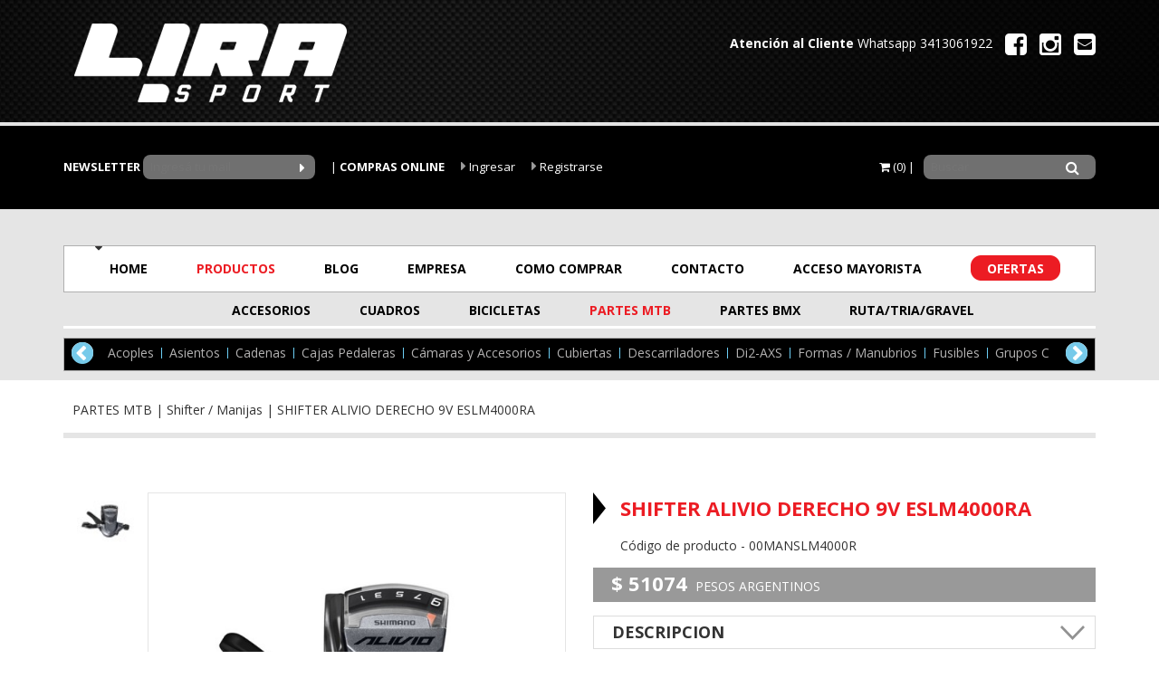

--- FILE ---
content_type: text/html; charset=utf-8
request_url: https://lirasport.com.ar/page/productos/id/2215/idcat/46/idtag/16/title/SHIFTER-ALIVIO-DERECHO-9V-ESLM4000RA
body_size: 55261
content:
<!doctype html>
<!--[if lt IE 7 ]> <html class="ie ie6 no-js" lang="es"> <![endif]-->
<!--[if IE 7 ]>    <html class="ie ie7 no-js" lang="es"> <![endif]-->
<!--[if IE 8 ]>    <html class="ie ie8 no-js" lang="es"> <![endif]-->
<!--[if IE 9 ]>    <html class="ie ie9 no-js" lang="es"> <![endif]-->
<!--[if gt IE 9]><!--><html class="no-js" lang="es"><!--<![endif]-->
    
<!-- Google tag (gtag.js) -->
<script async src="https://www.googletagmanager.com/gtag/js?id=G-J6BE2KXWXD"></script>
<script>
  window.dataLayer = window.dataLayer || [];
  function gtag(){dataLayer.push(arguments);}
  gtag('js', new Date());

  gtag('config', 'G-J6BE2KXWXD');
</script>
<!-- Google Tag Manager -->
<script>(function(w,d,s,l,i){w[l]=w[l]||[];w[l].push({'gtm.start':
new Date().getTime(),event:'gtm.js'});var f=d.getElementsByTagName(s)[0],
j=d.createElement(s),dl=l!='dataLayer'?'&l='+l:'';j.async=true;j.src=
'https://www.googletagmanager.com/gtm.js?id='+i+dl;f.parentNode.insertBefore(j,f);
})(window,document,'script','dataLayer','GTM-NVWGZZV');</script>
<!-- End Google Tag Manager -->

<head>
<title>LiraSport – Bicicletas – Rosario  | Productos | SHIFTER ALIVIO DERECHO 9V ESLM4000RA</title>
<meta http-equiv="Content-Type" content="text/html; charset=utf-8">
<meta name="viewport" content="width=device-width, initial-scale=1">
<meta name="Description" content="SHIFTER ALIVIO DERECHO 9V ESLM4000RA">
<meta name="Keywords" content="lirasport, lira sa, fuji, fuji argentina, fuji bikes, se, se argentina, se bikes, kestrel, kestrel argentina, kestrel bikes, reynolds, reynolds argentina, reynolds bikes, prologo, prologo argentina, prologo bikes, oval, oval argentina, oval bikes, bicicletas, ruedas, asientos, componentes, bicicletas, alta gama, bicicleteria, rosario, santa fe, argentina, bike shop, bmx rosario, bmx, bmx argentina, catlike, cascos, helmets, catlike argentina, sellantes, notubes argentina, notubes, accesorios, ciclismo">
<meta property="og:title" content="00MANSLM4000R">
<meta property="og:type" content="product">
<meta property="og:url" content="http://lirasport.com.ar/page/productos/id/2215/idcat/46/idtag/16/title/SHIFTER-ALIVIO-DERECHO-9V-ESLM4000RA">
<meta property="og:image" content="http://lirasport.com.ar">
<meta property="og:description" content="SHIFTER ALIVIO DERECHO 9V ESLM4000RA"><link rel="icon" href="/favicon.ico" type="image/icon" >
<title>Lirasport</title>
<link rel="icon" href="/favicon.ico" type="image/icon" >
<link rel="stylesheet" href="/css/bootstrap.min.css">
<link rel="stylesheet" href="/css/bootstrap-theme.min.css">
<link href="//maxcdn.bootstrapcdn.com/font-awesome/4.3.0/css/font-awesome.min.css" rel="stylesheet">
<link href="/css/estilos.css?v=2" rel="stylesheet" type="text/css">
<script src="/library/modernizr.custom.79168.js"></script>
<script src="//ajax.googleapis.com/ajax/libs/jquery/1.9.1/jquery.min.js"></script>
<script type="text/javascript" src="/library/jquery_plugins/jquery.mmenu.min.js"></script>
<link rel="stylesheet" type="text/css" href="/library/jquery_plugins/jquery.mmenu.css" media="screen" />
<!-- Facebook Pixel Code -->
<script>
!function(f,b,e,v,n,t,s)
{if(f.fbq)return;n=f.fbq=function(){n.callMethod?
n.callMethod.apply(n,arguments):n.queue.push(arguments)};
if(!f._fbq)f._fbq=n;n.push=n;n.loaded=!0;n.version='2.0';
n.queue=[];t=b.createElement(e);t.async=!0;
t.src=v;s=b.getElementsByTagName(e)[0];
s.parentNode.insertBefore(t,s)}(window,document,'script',
'https://connect.facebook.net/en_US/fbevents.js');
 fbq('init', '373642636826767'); 
fbq('track', 'PageView');
</script>
<noscript>
 <img height="1" width="1" 
src="https://www.facebook.com/tr?id=373642636826767&ev=PageView
&noscript=1"/>
</noscript>
<!-- End Facebook Pixel Code --></head>
<body id="productos">

	<header>
    <div class="top">
      <div class="container">
        <div class="row">
            <div class="col-md-6 col-xs-12 logo">
            <a href="/"><img src="/images/logo2.png" class="img-responsive" alt=""></a>
            </div>
            <div class="col-md-6 col-xs-12">
              <p class="social hidden-xs hidden-sm"><span><strong>Atención al Cliente</strong> Whatsapp 3413061922 </span>
                <a href="https://www.facebook.com/lirasport"><i class="fa fa-facebook-square fa-2x"></i></a>
                <a href="https://instagram.com/lirasport"><i class="fa fa-instagram fa-2x"></i></a>
                <a href="/page/contacto"><i class="fa fa-envelope-square fa-2x"></i></a>
            </div>
        </div>
      </div>
    </div>
    <div class="black">
      <div class="container">
        <div class="bloquenewsletter">
          <form class="formnews col-md-3 col-xs-12 hidden-xs hidden-sm" name="formnews" method="get" action="/index.php">
            <p>
              <label for="">NEWSLETTER</label>
              <input type="text" name="email" placeholder="Ingresá tu mail" id="mail" title="Tu E-mail">
              <button name="submit" type="submit" id="submit"><i class="fa fa-caret-right"></i></button>
              <input name="page" type="hidden" value="newsletter">
              <input name="action" type="hidden" value="add">
            </p>
          </form>
          <div id="iconomenu" class="visible-xs visible-sm ">     
                  <a class="home" href="#menumobile">
                    <img class="img-responsive" src="/images/menu-w.svg" alt="Inicio">
                  </a>
          </div>
          <div class="login-usuario col-md-4 col-xs-12">
           <label>COMPRAS ONLINE </label> 
            	            	<a class="login" href="/page/areaprivada/sub/areaprivadaloginform"><i class="fa fa-caret-right"></i> Ingresar</a> 
                <a class="login" href="/page/areaprivada/sub/areaprivadaregistroform"><i class="fa fa-caret-right"></i> Registrarse</a> 
                          </div>
          <div class="carrito col-md-3 col-xs-12">
              <span class="resumencarrito"><i class="fa fa-shopping-cart"></i> (0)
</span>
          </div>
          <form class="formbusqueda col-md-2 hidden-xs hidden-sm" name="formbusqueda" method="post" action="/page/busquedas">
            <p>
              <input placeholder="Buscar" type="text" name="busqueda" id="busqueda">
              <button name="submit" type="submit" class="button"><i class="fa fa-search"></i></button>
            </p>  
          </form>
        </div><!--end bloquenewsletter-->
      </div>
    </div>

    <nav role="navigation" class="navigation container">
      <ul class="menu-principal">
        <div class="pico"><i class="fa fa-caret-down"></i></div>
        <li><a class="" href="/">HOME</a></li>
        <li><a class="nivel1 active" data-abre="#menu-productos" href="javascript:;">PRODUCTOS</a></li>
        <li><a class="" href="/page/noticias">BLOG</a></li>
        <li><a class="" href="/page/simple">EMPRESA</a></li>
        <li><a class="" href="/page/comocomprar">COMO COMPRAR</a></li>
        <li><a class="" href="/page/contacto">CONTACTO</a></li>
        <li><a target="_blank" href="http://mayoristas.lirasport.com.ar/page/areaprivada/sub/areaprivadaloginform/goto/apnoticias">ACCESO MAYORISTA</a></li>
        <li><a class="" href="/page/ofertas">OFERTAS</a></li>
        
      </ul>
      
      
          <ul class="menu-nivel2" id="menu-productos">
                      <li><a class="nivel2 " href="javascript:;" data-abre="#menu12">ACCESORIOS</a></li>
                      <li><a class="nivel2 " href="javascript:;" data-abre="#menu13">CUADROS</a></li>
                      <li><a class="nivel2 " href="javascript:;" data-abre="#menu14">BICICLETAS</a></li>
                      <li><a class="nivel2 active" href="javascript:;" data-abre="#menu16">PARTES MTB</a></li>
                      <li><a class="nivel2 " href="javascript:;" data-abre="#menu17">PARTES BMX</a></li>
                      <li><a class="nivel2 " href="javascript:;" data-abre="#menu18">RUTA/TRIA/GRAVEL</a></li>
                    </ul>

		                <ul class="menu-nivel3" id="menu12">
                <!--<div class="pico-blanco"><i class="fa fa-caret-up"></i></div>-->
                <div class="cycle-slideshow" 
                  data-cycle-fx="carousel"
                  data-cycle-timeout="0"
                  data-cycle-next="#next12"
                  data-cycle-prev="#prev12"
                  data-cycle-slides="li"
                  >
                                    		<li><a class="" href="/page/productos/idcat/29/idtag/12">Bolsitos / Portacelulares</a></li>
                                    		<li><a class="" href="/page/productos/idcat/6/idtag/12">Calzados</a></li>
                                    		<li><a class="" href="/page/productos/idcat/27/idtag/12">Caramañolas / Portacaramañolas</a></li>
                                    		<li><a class="" href="/page/productos/idcat/7/idtag/12">Cascos</a></li>
                                    		<li><a class="" href="/page/productos/idcat/31/idtag/12">Ciclocomputadoras</a></li>
                                    		<li><a class="" href="/page/productos/idcat/57/idtag/12">Entrenadores</a></li>
                                    		<li><a class="" href="/page/productos/idcat/26/idtag/12">Gafas</a></li>
                                    		<li><a class="" href="/page/productos/idcat/32/idtag/12">Herramientas</a></li>
                                    		<li><a class="" href="/page/productos/idcat/5/idtag/12">Indumentaria</a></li>
                                    		<li><a class="" href="/page/productos/idcat/25/idtag/12">Infladores</a></li>
                                    		<li><a class="" href="/page/productos/idcat/55/idtag/12">Limpieza / Lubricantes</a></li>
                                    		<li><a class="" href="/page/productos/idcat/34/idtag/12">Luces</a></li>
                                    		<li><a class="" href="/page/productos/idcat/28/idtag/12">Portabicicletas</a></li>
                                    		<li><a class="" href="/page/productos/idcat/49/idtag/12">Portapaquetes</a></li>
                                    		<li><a class="" href="/page/productos/idcat/30/idtag/12">Protecciones</a></li>
                                    		<li><a class="" href="/page/productos/idcat/35/idtag/12">Seguridad</a></li>
                                    		<li><a class="" href="/page/productos/idcat/24/idtag/12">Suplementacion Deportiva</a></li>
                                    		<li><a class="" href="/page/productos/idcat/33/idtag/12">Tubeless</a></li>
                                    		<li><a class="" href="/page/productos/idcat/36/idtag/12">Varios</a></li>
                                  </div>
                <div class="controles-carrusel">
                  <a href="javascript:;" class="prev" id="prev12"><i class="fa fa-chevron-circle-left"></i></a>
                  <a href="javascript:;" class="next" id="next12"><i class="fa fa-chevron-circle-right"></i></a>
                </div>
              </ul>
			                <ul class="menu-nivel3" id="menu13">
                <!--<div class="pico-blanco"><i class="fa fa-caret-up"></i></div>-->
                <div class="cycle-slideshow" 
                  data-cycle-fx="carousel"
                  data-cycle-timeout="0"
                  data-cycle-next="#next13"
                  data-cycle-prev="#prev13"
                  data-cycle-slides="li"
                  >
                                    		<li><a class="" href="/page/productos/idcat/41/idtag/13">BMX</a></li>
                                    		<li><a class="" href="/page/productos/idcat/42/idtag/13">Freestyle</a></li>
                                    		<li><a class="" href="/page/productos/idcat/58/idtag/13">MTB</a></li>
                                    		<li><a class="" href="/page/productos/idcat/38/idtag/13">Pista</a></li>
                                    		<li><a class="" href="/page/productos/idcat/37/idtag/13">Ruta</a></li>
                                    		<li><a class="" href="/page/productos/idcat/40/idtag/13">Triatlon</a></li>
                                  </div>
                <div class="controles-carrusel">
                  <a href="javascript:;" class="prev" id="prev13"><i class="fa fa-chevron-circle-left"></i></a>
                  <a href="javascript:;" class="next" id="next13"><i class="fa fa-chevron-circle-right"></i></a>
                </div>
              </ul>
			                <ul class="menu-nivel3" id="menu14">
                <!--<div class="pico-blanco"><i class="fa fa-caret-up"></i></div>-->
                <div class="cycle-slideshow" 
                  data-cycle-fx="carousel"
                  data-cycle-timeout="0"
                  data-cycle-next="#next14"
                  data-cycle-prev="#prev14"
                  data-cycle-slides="li"
                  >
                                    		<li><a class="" href="/page/productos/idcat/41/idtag/14">BMX</a></li>
                                    		<li><a class="" href="/page/productos/idcat/42/idtag/14">Freestyle</a></li>
                                    		<li><a class="" href="/page/productos/idcat/62/idtag/14">Gravel</a></li>
                                    		<li><a class="" href="/page/productos/idcat/43/idtag/14">Híbridas</a></li>
                                    		<li><a class="" href="/page/productos/idcat/56/idtag/14">Kids</a></li>
                                    		<li><a class="" href="/page/productos/idcat/58/idtag/14">MTB</a></li>
                                    		<li><a class="" href="/page/productos/idcat/38/idtag/14">Pista</a></li>
                                    		<li><a class="" href="/page/productos/idcat/37/idtag/14">Ruta</a></li>
                                    		<li><a class="" href="/page/productos/idcat/40/idtag/14">Triatlon</a></li>
                                  </div>
                <div class="controles-carrusel">
                  <a href="javascript:;" class="prev" id="prev14"><i class="fa fa-chevron-circle-left"></i></a>
                  <a href="javascript:;" class="next" id="next14"><i class="fa fa-chevron-circle-right"></i></a>
                </div>
              </ul>
			                <ul class="menu-nivel3" id="menu16">
                <!--<div class="pico-blanco"><i class="fa fa-caret-up"></i></div>-->
                <div class="cycle-slideshow" 
                  data-cycle-fx="carousel"
                  data-cycle-timeout="0"
                  data-cycle-next="#next16"
                  data-cycle-prev="#prev16"
                  data-cycle-slides="li"
                  >
                                    		<li><a class="" href="/page/productos/idcat/45/idtag/16">Acoples</a></li>
                                    		<li><a class="" href="/page/productos/idcat/12/idtag/16">Asientos</a></li>
                                    		<li><a class="" href="/page/productos/idcat/47/idtag/16">Cadenas</a></li>
                                    		<li><a class="" href="/page/productos/idcat/63/idtag/16">Cajas Pedaleras</a></li>
                                    		<li><a class="" href="/page/productos/idcat/64/idtag/16">Cámaras y Accesorios</a></li>
                                    		<li><a class="" href="/page/productos/idcat/13/idtag/16">Cubiertas</a></li>
                                    		<li><a class="" href="/page/productos/idcat/8/idtag/16">Descarriladores</a></li>
                                    		<li><a class="" href="/page/productos/idcat/53/idtag/16">Di2-AXS</a></li>
                                    		<li><a class="" href="/page/productos/idcat/10/idtag/16">Formas / Manubrios</a></li>
                                    		<li><a class="" href="/page/productos/idcat/65/idtag/16">Fusibles</a></li>
                                    		<li><a class="" href="/page/productos/idcat/48/idtag/16">Grupos Completos</a></li>
                                    		<li><a class="" href="/page/productos/idcat/16/idtag/16">Horquillas</a></li>
                                    		<li><a class="" href="/page/productos/idcat/66/idtag/16">Insumos</a></li>
                                    		<li><a class="" href="/page/productos/idcat/18/idtag/16">Juegos de Direccion</a></li>
                                    		<li><a class="" href="/page/productos/idcat/17/idtag/16">Pedales</a></li>
                                    		<li><a class="" href="/page/productos/idcat/21/idtag/16">Piñones</a></li>
                                    		<li><a class="" href="/page/productos/idcat/20/idtag/16">Platos y Palancas</a></li>
                                    		<li><a class="" href="/page/productos/idcat/11/idtag/16">Portasillas</a></li>
                                    		<li><a class="" href="/page/productos/idcat/59/idtag/16">Potenciometros</a></li>
                                    		<li><a class="" href="/page/productos/idcat/15/idtag/16">Puños / Cintas de Manubrio</a></li>
                                    		<li><a class="" href="/page/productos/idcat/14/idtag/16">Ruedas / Partes de Ruedas</a></li>
                                    		<li><a class="active" href="/page/productos/idcat/46/idtag/16">Shifter / Manijas</a></li>
                                    		<li><a class="" href="/page/productos/idcat/19/idtag/16">Sistema de Frenado</a></li>
                                    		<li><a class="" href="/page/productos/idcat/9/idtag/16">Stems</a></li>
                                  </div>
                <div class="controles-carrusel">
                  <a href="javascript:;" class="prev" id="prev16"><i class="fa fa-chevron-circle-left"></i></a>
                  <a href="javascript:;" class="next" id="next16"><i class="fa fa-chevron-circle-right"></i></a>
                </div>
              </ul>
			                <ul class="menu-nivel3" id="menu17">
                <!--<div class="pico-blanco"><i class="fa fa-caret-up"></i></div>-->
                <div class="cycle-slideshow" 
                  data-cycle-fx="carousel"
                  data-cycle-timeout="0"
                  data-cycle-next="#next17"
                  data-cycle-prev="#prev17"
                  data-cycle-slides="li"
                  >
                                    		<li><a class="" href="/page/productos/idcat/4/idtag/17">Accesorios</a></li>
                                    		<li><a class="" href="/page/productos/idcat/12/idtag/17">Asientos</a></li>
                                    		<li><a class="" href="/page/productos/idcat/47/idtag/17">Cadenas</a></li>
                                    		<li><a class="" href="/page/productos/idcat/63/idtag/17">Cajas Pedaleras</a></li>
                                    		<li><a class="" href="/page/productos/idcat/64/idtag/17">Cámaras y Accesorios</a></li>
                                    		<li><a class="" href="/page/productos/idcat/13/idtag/17">Cubiertas</a></li>
                                    		<li><a class="" href="/page/productos/idcat/61/idtag/17">Cubremazas</a></li>
                                    		<li><a class="" href="/page/productos/idcat/10/idtag/17">Formas / Manubrios</a></li>
                                    		<li><a class="" href="/page/productos/idcat/16/idtag/17">Horquillas</a></li>
                                    		<li><a class="" href="/page/productos/idcat/18/idtag/17">Juegos de Direccion</a></li>
                                    		<li><a class="" href="/page/productos/idcat/17/idtag/17">Pedales</a></li>
                                    		<li><a class="" href="/page/productos/idcat/60/idtag/17">Pegs</a></li>
                                    		<li><a class="" href="/page/productos/idcat/21/idtag/17">Piñones</a></li>
                                    		<li><a class="" href="/page/productos/idcat/20/idtag/17">Platos y Palancas</a></li>
                                    		<li><a class="" href="/page/productos/idcat/11/idtag/17">Portasillas</a></li>
                                    		<li><a class="" href="/page/productos/idcat/15/idtag/17">Puños / Cintas de Manubrio</a></li>
                                    		<li><a class="" href="/page/productos/idcat/14/idtag/17">Ruedas / Partes de Ruedas</a></li>
                                    		<li><a class="" href="/page/productos/idcat/46/idtag/17">Shifter / Manijas</a></li>
                                    		<li><a class="" href="/page/productos/idcat/19/idtag/17">Sistema de Frenado</a></li>
                                    		<li><a class="" href="/page/productos/idcat/9/idtag/17">Stems</a></li>
                                  </div>
                <div class="controles-carrusel">
                  <a href="javascript:;" class="prev" id="prev17"><i class="fa fa-chevron-circle-left"></i></a>
                  <a href="javascript:;" class="next" id="next17"><i class="fa fa-chevron-circle-right"></i></a>
                </div>
              </ul>
			                <ul class="menu-nivel3" id="menu18">
                <!--<div class="pico-blanco"><i class="fa fa-caret-up"></i></div>-->
                <div class="cycle-slideshow" 
                  data-cycle-fx="carousel"
                  data-cycle-timeout="0"
                  data-cycle-next="#next18"
                  data-cycle-prev="#prev18"
                  data-cycle-slides="li"
                  >
                                    		<li><a class="" href="/page/productos/idcat/45/idtag/18">Acoples</a></li>
                                    		<li><a class="" href="/page/productos/idcat/12/idtag/18">Asientos</a></li>
                                    		<li><a class="" href="/page/productos/idcat/47/idtag/18">Cadenas</a></li>
                                    		<li><a class="" href="/page/productos/idcat/63/idtag/18">Cajas Pedaleras</a></li>
                                    		<li><a class="" href="/page/productos/idcat/64/idtag/18">Cámaras y Accesorios</a></li>
                                    		<li><a class="" href="/page/productos/idcat/13/idtag/18">Cubiertas</a></li>
                                    		<li><a class="" href="/page/productos/idcat/8/idtag/18">Descarriladores</a></li>
                                    		<li><a class="" href="/page/productos/idcat/53/idtag/18">Di2-AXS</a></li>
                                    		<li><a class="" href="/page/productos/idcat/10/idtag/18">Formas / Manubrios</a></li>
                                    		<li><a class="" href="/page/productos/idcat/65/idtag/18">Fusibles</a></li>
                                    		<li><a class="" href="/page/productos/idcat/16/idtag/18">Horquillas</a></li>
                                    		<li><a class="" href="/page/productos/idcat/66/idtag/18">Insumos</a></li>
                                    		<li><a class="" href="/page/productos/idcat/18/idtag/18">Juegos de Direccion</a></li>
                                    		<li><a class="" href="/page/productos/idcat/17/idtag/18">Pedales</a></li>
                                    		<li><a class="" href="/page/productos/idcat/21/idtag/18">Piñones</a></li>
                                    		<li><a class="" href="/page/productos/idcat/20/idtag/18">Platos y Palancas</a></li>
                                    		<li><a class="" href="/page/productos/idcat/11/idtag/18">Portasillas</a></li>
                                    		<li><a class="" href="/page/productos/idcat/59/idtag/18">Potenciometros</a></li>
                                    		<li><a class="" href="/page/productos/idcat/15/idtag/18">Puños / Cintas de Manubrio</a></li>
                                    		<li><a class="" href="/page/productos/idcat/14/idtag/18">Ruedas / Partes de Ruedas</a></li>
                                    		<li><a class="" href="/page/productos/idcat/46/idtag/18">Shifter / Manijas</a></li>
                                    		<li><a class="" href="/page/productos/idcat/19/idtag/18">Sistema de Frenado</a></li>
                                    		<li><a class="" href="/page/productos/idcat/9/idtag/18">Stems</a></li>
                                  </div>
                <div class="controles-carrusel">
                  <a href="javascript:;" class="prev" id="prev18"><i class="fa fa-chevron-circle-left"></i></a>
                  <a href="javascript:;" class="next" id="next18"><i class="fa fa-chevron-circle-right"></i></a>
                </div>
              </ul>
			      </nav>


  </header>

  <div id="main" role="main">
    <div class="container">
    	<div class="row contenido">
  		
	    	<div class="orden col-xs-12">
		  <div class="bread col-md-12">PARTES MTB | Shifter / Manijas | SHIFTER ALIVIO DERECHO 9V ESLM4000RA</div><!--end bread-->
            <div class="clear"></div>
            <div class="hr"></div>
         </div>
        <div class="col-md-12 listado-productos">
          <div class="row">
            	<!--<p class="categoria">Shifter / Manijas</p>-->
    <div class="fotosproducto col-md-6">
       <div class="col-md-2 hidden-sm hidden-xs cycle-pager external" id="no-template-pager">
       				<a href="/uploadsproductos/p_sl_m4000_r_3247_1_750_750.jpeg" title="SHIFTER ALIVIO DERECHO 9V ESLM4000RA"><img src="/library/timthumb/timthumb.php?src=/uploadsproductos/p_sl_m4000_r_3247_1_750_750.jpeg&w=56&h=56&zc=2&cc=#FFF" class="img-responsive"></a>
			         
        
       </div>
       <div class="col-md-10 col-xs-12 cycle-slideshow" data-cycle-slides="> a" data-cycle-fx=scrollHorz data-cycle-timeout=0 data-cycle-swipe=true data-cycle-swipe-fx=scrollHorz data-cycle-pager="#no-template-pager" data-cycle-pager-template="">
       				<a href="/uploadsproductos/p_sl_m4000_r_3247_1_750_750.jpeg" title="SHIFTER ALIVIO DERECHO 9V ESLM4000RA" rel="lightbox"><img src="/library/timthumb/timthumb.php?src=/uploadsproductos/p_sl_m4000_r_3247_1_750_750.jpeg&w=600&h=600&zc=2&cc=#FFF" class="img-responsive"></a>
			         
        
       </div>
	   <div class="datosproducto col-md-10 col-md-offset-2">
            <div class="social"> 
                <a href="https://www.facebook.com/sharer/sharer.php?u=http%3A%2F%2Fwww.lirasport.com.ar&t=" target="_blank" title="Share on Facebook" onclick="window.open('https://www.facebook.com/sharer/sharer.php?u=' + encodeURIComponent(document.URL) + '&t=' + encodeURIComponent(document.URL)); return false;"><i class="fa fa-facebook-square fa-2x"></i></a>
                <a href="https://twitter.com/intent/tweet?source=http%3A%2F%2Fwww.lirasport.com.ar&text=:%20http%3A%2F%2Fwww.lirasport.com.ar" target="_blank" title="Tweet" onclick="window.open('https://twitter.com/intent/tweet?text=' + encodeURIComponent(document.title) + ':%20' + encodeURIComponent(document.URL)); return false;"><i class="fa fa-twitter-square fa-2x"></i></a>
                <a href="https://plus.google.com/share?url=http%3A%2F%2Fwww.lirasport.com.ar" target="_blank" title="Share on Google+" onclick="window.open('https://plus.google.com/share?url=' + encodeURIComponent(document.URL)); return false;"><i class="fa fa-google-plus-square fa-2x"></i></a>
                <a href="mailto:?subject=&body=:%20http%3A%2F%2Fwww.lirasport.com.ar" target="_blank" title="Email" onclick="window.open('mailto:?subject=' + encodeURIComponent(document.title) + '&body=' +  encodeURIComponent(document.URL)); return false;"><i class="fa fa-envelope-square fa-2x"></i></a>
            </div>
            <h3>Consultar por este producto</h3>
            <div>
            	<form method="post" action="/page/contacto#map">
                	<input type="text" name="nombre" placeholder="SU NOMBRE">
                    <input type="email" name="email" placeholder="SU EMAIL">
                    <div class="code">PRODUCTO: 00MANSLM4000R</div>
                    <input type="hidden" name="codigo" value="00MANSLM4000R">
                    <textarea name="comentario" placeholder="SU CONSULTA"></textarea>
                    <input type="hidden" name="MM_insert" value="form1" >
					 <script src='https://www.google.com/recaptcha/api.js'></script>
					<div class="g-recaptcha" data-sitekey="6Lf9lfgSAAAAADY8X6ie2YMQkjAKzcb1OtWSXXnP"></div>
                    <input type="submit" class="buttonsubmit" value="ENVIAR">
                </form>
            </div>
       </div>
    </div>
    
    <div class="datosproducto col-md-6">
    	<h2>SHIFTER ALIVIO DERECHO 9V ESLM4000RA</h2>
        <p class="codigo">Código de producto - 00MANSLM4000R</p>
        <p class="precio"> <span>$ 51074</span> PESOS ARGENTINOS </p>
        
        <h3>Descripcion</h3>
        <div><ul>
<li><strong>Modelo:</strong>&nbsp;SL-M4000-R</li>
<li><strong>Serie:&nbsp;</strong>SHIMANO ALIVIO M4000</li>
<li><strong>Abrazadera:</strong>&nbsp;✔</li>
<li><strong>Tipo RD compatible:&nbsp;</strong>MTB 9 velocidades</li>
<li><strong>Cambios m&uacute;ltiples m&aacute;x. (maneta principal/trasera):</strong> 3</li>
<li><strong>Indicar &oacute;ptico de marchas:&nbsp;</strong>✔</li>
<li><strong>Velocidades traseras:</strong> 9</li>
<li><strong>Funda exterior SL recomendada:&nbsp;</strong>OT-SP41</li>
<li><strong>Funci&oacute;n de cierre_Cierre bidireccional:</strong>&nbsp;✔</li>
<li><strong>Funci&oacute;n de liberaci&oacute;n:&nbsp;</strong>2WAY-RELEASE</li>
<li><strong>Ajuste do cabo SL:&nbsp;</strong>✔</li>
<li><strong>Tipo de maneta de cambio:</strong>&nbsp;RAPIDFIRE PLUS</li>
</ul>
<p>Tecnolog&iacute;as:</p>
<ul>
<li><a href="https://bike.shimano.com/es-ES/technologies/component/details/rapidfire-plus.html" target="_blank">RAPIDFIRE PLUS</a></li>
<li><a href="https://bike.shimano.com/es-ES/technologies/component/details/mega-9-lite.html" target="_blank">MEGA 9 LITE</a></li>
<li><a href="https://bike.shimano.com/es-ES/technologies/component/details/2-way-release.html" target="_blank">2WAY-RELEASE</a></li>
<li><a href="https://bike.shimano.com/es-ES/technologies/component/details/optical-gear-display.html" target="_blank">OPTICAL GEAR DISPLAY</a></li>
</ul></div>
        
    
        <br>
	    <script type="text/javascript" src="/library/jquery_plugins/jquery.form.js"></script> 
<script type="text/javascript" src="/library/jquery_plugins/noty/js/jquery.noty.js"></script>
<link media="screen" rel="stylesheet" href="/library/jquery_plugins/noty/css/jquery.noty.css" />
<script type="text/javascript">
$(document).ready(function () {	

	$('form.muevecarrito').validate( {
		  errorPlacement: function(error, element) {
		      error.insertAfter(".customSelect");
		}
	});
	$('form.muevecarrito').ajaxForm({
			success: muestraMensaje
	});
});

function muestraMensaje(responseText, statusText, xhr, $form) {
	if(responseText == "faltastock") {
		noty({
			"text":"No disponemos el stock pedido.<br>Se ha cargado en el carrito el stock disponible.",
			"layout":"center",
			"type":"alert",
			"textAlign":"center",
			"easing":"swing",
			"animateOpen":{"height":"toggle"},
			"animateClose":{"height":"toggle"},
			"speed":"300",
			"timeout":false,
			"closable":true,
			"closeOnSelfClick":true
		});

	} else {
		if(responseText == "nodisponible") {
		noty({
			"text":"Lo lamentamos, pero el producto no se encuentra más disponible.",
			"layout":"center",
			"type":"error",
			"textAlign":"center",
			"easing":"swing",
			"animateOpen":{"height":"toggle"},
			"animateClose":{"height":"toggle"},
			"speed":"300",
			"timeout":false,
			"closable":true,
			"closeOnSelfClick":true
		});

		} else {
			noty({
				"text":"El producto se ha agregado al Carrito.",
				"layout":"center",
				"type":"success",
				"textAlign":"center",
				"easing":"swing",
				"animateOpen":{"height":"toggle"},
				"animateClose":{"height":"toggle"},
				"speed":"300",
				"timeout":"2000",
				"closable":true,
				"closeOnSelfClick":true
			});
		}
	}
	$('.resumencarrito').load('/bloques/carritoresumen.php');
}

</script>  

</script>       
<style type="text/css">
div.growlUI { 
	background: url(/images/carro2.png) no-repeat 10px 10px;
}
div.growlUI h1{
	font-size:18px;
	color: white; padding: 5px 5px 5px 75px; text-align: left
}
div.growlUI h2 {
	color: white; padding: 5px 5px 5px 75px; text-align: left
}
</style>
<div class="carrito ">
    <form action="/pages/carritomueve.php" method="get" enctype="application/x-www-form-urlencoded" name="form1" id="formpedido" class="muevecarrito">
      <select id="variantes" name="variantes" class="required customselect" title="Debe elegir un valor">
<option value="">Elija color y talle</option>
<option value="4524667580225">SHIFTER ALIVIO DERECHO 9V ESLM4000RA</option>
</select>
 
      <div>
      <select class="cantidad required customselect" name="cantidad">
      				<option value="1">1</option>
					<option value="2">2</option>
					<option value="3">3</option>
					<option value="4">4</option>
					<option value="5">5</option>
					<option value="6">6</option>
					<option value="7">7</option>
					<option value="8">8</option>
					<option value="9">9</option>
					<option value="10">10</option>
					<option value="11">11</option>
					<option value="12">12</option>
					<option value="13">13</option>
					<option value="14">14</option>
					<option value="15">15</option>
					<option value="16">16</option>
					<option value="17">17</option>
					<option value="18">18</option>
					<option value="19">19</option>
					<option value="20">20</option>
					<option value="21">21</option>
					<option value="22">22</option>
					<option value="23">23</option>
					<option value="24">24</option>
					<option value="25">25</option>
					<option value="26">26</option>
					<option value="27">27</option>
					<option value="28">28</option>
					<option value="29">29</option>
					<option value="30">30</option>
					<option value="31">31</option>
					<option value="32">32</option>
					<option value="33">33</option>
					<option value="34">34</option>
					<option value="35">35</option>
					<option value="36">36</option>
					<option value="37">37</option>
					<option value="38">38</option>
					<option value="39">39</option>
					<option value="40">40</option>
					<option value="41">41</option>
					<option value="42">42</option>
					<option value="43">43</option>
					<option value="44">44</option>
					<option value="45">45</option>
					<option value="46">46</option>
					<option value="47">47</option>
					<option value="48">48</option>
					<option value="49">49</option>
					<option value="50">50</option>
					<option value="51">51</option>
					<option value="52">52</option>
					<option value="53">53</option>
					<option value="54">54</option>
					<option value="55">55</option>
					<option value="56">56</option>
					<option value="57">57</option>
					<option value="58">58</option>
					<option value="59">59</option>
					<option value="60">60</option>
					<option value="61">61</option>
					<option value="62">62</option>
					<option value="63">63</option>
					<option value="64">64</option>
					<option value="65">65</option>
					<option value="66">66</option>
					<option value="67">67</option>
					<option value="68">68</option>
					<option value="69">69</option>
					<option value="70">70</option>
					<option value="71">71</option>
					<option value="72">72</option>
					<option value="73">73</option>
					<option value="74">74</option>
					<option value="75">75</option>
					<option value="76">76</option>
					<option value="77">77</option>
					<option value="78">78</option>
					<option value="79">79</option>
					<option value="80">80</option>
					<option value="81">81</option>
					<option value="82">82</option>
					<option value="83">83</option>
					<option value="84">84</option>
					<option value="85">85</option>
					<option value="86">86</option>
					<option value="87">87</option>
					<option value="88">88</option>
					<option value="89">89</option>
					<option value="90">90</option>
					<option value="91">91</option>
					<option value="92">92</option>
					<option value="93">93</option>
					<option value="94">94</option>
					<option value="95">95</option>
					<option value="96">96</option>
					<option value="97">97</option>
					<option value="98">98</option>
					<option value="99">99</option>
					<option value="100">100</option>
		      </select>
      <input name="id" type="hidden" id="id" value="2215">
      <input name="codigo" type="hidden" id="id" value="00MANSLM4000R">
      <input name="action" type="hidden" id="action" value="add">
      <!--<input name="goto" type="hidden" id="goto" value="/page/productos/id/2215">-->
      <input name="module" type="hidden" id="goto" value="productos">
      <input class="buttonadd" name="submit" type="submit" value="Agregar al Carrito">
      </div>
    </form>
</div>    
    	
    </div>
    
    <div class="clearL"></div>
    <p>&nbsp;</p>
    
        
    
    

          </div>
        </div><!-- listado productos -->
	

        </div>
		<div class="clearfix"></div>
    
<div class="rayagris"></div>
<div class="row">
  <div class="atencion col-sm-12"> <div class="bloquebanner">
			<a href="/bloques/bannerck.php?id=14" title="Mercado Pago" target="_blank">
        	<img src="/uploadsfotos/lira___banner___mercado_pago_.png" border="0" class="img-responsive">
        	</a>
        	</div> </div>
</div>
<div class="row">
  <div class="atencion col-md-6"> <div class="bloquebanner">
			<a href="/bloques/bannerck.php?id=17" title="WHATSAPP" target="_blank">
        	<img src="/uploadsfotos/nuevo_banner_at_cliente.png" border="0" class="img-responsive">
        	</a>
        	</div> </div>
  <div class="tecnico col-md-6"> <div class="bloquebanner">
			<a href="/bloques/bannerck.php?id=18" title="INSTAGRAM" target="_blank">
        	<img src="/uploadsfotos/nuevo_banner_ig_reemplazo_ssc.png" border="0" class="img-responsive">
        	</a>
        	</div> </div>
</div>
<div class="botones-tres">
  <div class="row">
    <div class="banner col-md-4"> <span><i class="fa fa-truck"></i>FORMAS DE ENVIO</span> </div>
    <div class="banner col-md-4"> <span><i class="fa fa-dollar"></i>FORMAS DE PAGO</span> </div>
    <div class="banner col-md-4"> <span><i class="fa fa-lock"></i>SITIO SEGURO</span> </div>
  </div>
</div>
<!--end botones-tres-->      
      
	     
     <a href="#" class="arriba">ARRIBA</a>
    
  </div><!--end container-->
  </div><!--fin main-->

  <footer>
    <div class="container">
      <div class="col-md-4 columna">
        <h4>LIRASPORT</h4>
        <p><strong>Información</strong><br>
        <a href="mailto:e-commerce@lirasport.com.ar ">e-commerce@lirasport.com.ar </a></p>

        <p><strong>Dirección</strong><br>
        Parque industrial Ciudad Industria Calle 10, Au Córdoba - Rosario Km 301 Nave 01 - LIRA, 2132 Funes, Santa Fe, Argentina</p>

        <p><strong>Whatsapp</strong><br>
        +54 3413061922</p>
            
        <p><strong>Administración</strong> <br>
        <a href="mailto:webmail@lirasport.com.ar">webmail@lirasport.com.ar</a></p>
      </div>
      <div class="col-md-4 columna">
        <h4>SOBRE NOSOTROS</h4>
        <ul>
          <li><a href="/page/simple">Empresa</a></li>
          <li><a href="/page/serviciotecnico">Servicio Técnico</a></li>
          <li><a href="/page/contacto">Contacto</a></li>
          <li><a href="/page/privacidad">Política de Privacidad</a></li>
          <li><a href="/page/terminos">Términos y Condiciones</a></li>
        </ul>
      </div>
      <div class="col-md-4 columna">
        <h4>SEGUINOS</h4>
        <a href="https://qr.afip.gob.ar/?qr=xNYzNEvz53itfFw9XfWfAQ,," class="afip"><img src="/images/DATAWEB.jpg" width="62" height="85"  alt=""/></a>
        <ul>
          <li><a href="https://www.facebook.com/lirasport">Facebook</a></li>
          <li><a href="https://instagram.com/lirasport">Instagram</a></li>
        </ul>
      </div>
    </div>
  </footer>
  
  <nav id="menumobile">
        <ul class="">
          <li><a  href="/index.php">INICIO</a></li>
          <li><a class="nivel1 active" href="javascript:;">PRODUCTOS</a>
                      <ul>
                      <li><a class="nivel2 " href="javascript:;" data-abre="#menu12">ACCESORIOS</a>
            	<ul>
                	                  		<li><a class="" href="/page/productos/idcat/29/idtag/12">Bolsitos / Portacelulares</a></li>
                                    		<li><a class="" href="/page/productos/idcat/6/idtag/12">Calzados</a></li>
                                    		<li><a class="" href="/page/productos/idcat/27/idtag/12">Caramañolas / Portacaramañolas</a></li>
                                    		<li><a class="" href="/page/productos/idcat/7/idtag/12">Cascos</a></li>
                                    		<li><a class="" href="/page/productos/idcat/31/idtag/12">Ciclocomputadoras</a></li>
                                    		<li><a class="" href="/page/productos/idcat/57/idtag/12">Entrenadores</a></li>
                                    		<li><a class="" href="/page/productos/idcat/26/idtag/12">Gafas</a></li>
                                    		<li><a class="" href="/page/productos/idcat/32/idtag/12">Herramientas</a></li>
                                    		<li><a class="" href="/page/productos/idcat/5/idtag/12">Indumentaria</a></li>
                                    		<li><a class="" href="/page/productos/idcat/25/idtag/12">Infladores</a></li>
                                    		<li><a class="" href="/page/productos/idcat/55/idtag/12">Limpieza / Lubricantes</a></li>
                                    		<li><a class="" href="/page/productos/idcat/34/idtag/12">Luces</a></li>
                                    		<li><a class="" href="/page/productos/idcat/28/idtag/12">Portabicicletas</a></li>
                                    		<li><a class="" href="/page/productos/idcat/49/idtag/12">Portapaquetes</a></li>
                                    		<li><a class="" href="/page/productos/idcat/30/idtag/12">Protecciones</a></li>
                                    		<li><a class="" href="/page/productos/idcat/35/idtag/12">Seguridad</a></li>
                                    		<li><a class="" href="/page/productos/idcat/24/idtag/12">Suplementacion Deportiva</a></li>
                                    		<li><a class="" href="/page/productos/idcat/33/idtag/12">Tubeless</a></li>
                                    		<li><a class="" href="/page/productos/idcat/36/idtag/12">Varios</a></li>
                                  </ul>
            </li>
                      <li><a class="nivel2 " href="javascript:;" data-abre="#menu13">CUADROS</a>
            	<ul>
                	                  		<li><a class="" href="/page/productos/idcat/41/idtag/13">BMX</a></li>
                                    		<li><a class="" href="/page/productos/idcat/42/idtag/13">Freestyle</a></li>
                                    		<li><a class="" href="/page/productos/idcat/58/idtag/13">MTB</a></li>
                                    		<li><a class="" href="/page/productos/idcat/38/idtag/13">Pista</a></li>
                                    		<li><a class="" href="/page/productos/idcat/37/idtag/13">Ruta</a></li>
                                    		<li><a class="" href="/page/productos/idcat/40/idtag/13">Triatlon</a></li>
                                  </ul>
            </li>
                      <li><a class="nivel2 " href="javascript:;" data-abre="#menu14">BICICLETAS</a>
            	<ul>
                	                  		<li><a class="" href="/page/productos/idcat/41/idtag/14">BMX</a></li>
                                    		<li><a class="" href="/page/productos/idcat/42/idtag/14">Freestyle</a></li>
                                    		<li><a class="" href="/page/productos/idcat/62/idtag/14">Gravel</a></li>
                                    		<li><a class="" href="/page/productos/idcat/43/idtag/14">Híbridas</a></li>
                                    		<li><a class="" href="/page/productos/idcat/56/idtag/14">Kids</a></li>
                                    		<li><a class="" href="/page/productos/idcat/58/idtag/14">MTB</a></li>
                                    		<li><a class="" href="/page/productos/idcat/38/idtag/14">Pista</a></li>
                                    		<li><a class="" href="/page/productos/idcat/37/idtag/14">Ruta</a></li>
                                    		<li><a class="" href="/page/productos/idcat/40/idtag/14">Triatlon</a></li>
                                  </ul>
            </li>
                      <li><a class="nivel2 active" href="javascript:;" data-abre="#menu16">PARTES MTB</a>
            	<ul>
                	                  		<li><a class="" href="/page/productos/idcat/45/idtag/16">Acoples</a></li>
                                    		<li><a class="" href="/page/productos/idcat/12/idtag/16">Asientos</a></li>
                                    		<li><a class="" href="/page/productos/idcat/47/idtag/16">Cadenas</a></li>
                                    		<li><a class="" href="/page/productos/idcat/63/idtag/16">Cajas Pedaleras</a></li>
                                    		<li><a class="" href="/page/productos/idcat/64/idtag/16">Cámaras y Accesorios</a></li>
                                    		<li><a class="" href="/page/productos/idcat/13/idtag/16">Cubiertas</a></li>
                                    		<li><a class="" href="/page/productos/idcat/8/idtag/16">Descarriladores</a></li>
                                    		<li><a class="" href="/page/productos/idcat/53/idtag/16">Di2-AXS</a></li>
                                    		<li><a class="" href="/page/productos/idcat/10/idtag/16">Formas / Manubrios</a></li>
                                    		<li><a class="" href="/page/productos/idcat/65/idtag/16">Fusibles</a></li>
                                    		<li><a class="" href="/page/productos/idcat/48/idtag/16">Grupos Completos</a></li>
                                    		<li><a class="" href="/page/productos/idcat/16/idtag/16">Horquillas</a></li>
                                    		<li><a class="" href="/page/productos/idcat/66/idtag/16">Insumos</a></li>
                                    		<li><a class="" href="/page/productos/idcat/18/idtag/16">Juegos de Direccion</a></li>
                                    		<li><a class="" href="/page/productos/idcat/17/idtag/16">Pedales</a></li>
                                    		<li><a class="" href="/page/productos/idcat/21/idtag/16">Piñones</a></li>
                                    		<li><a class="" href="/page/productos/idcat/20/idtag/16">Platos y Palancas</a></li>
                                    		<li><a class="" href="/page/productos/idcat/11/idtag/16">Portasillas</a></li>
                                    		<li><a class="" href="/page/productos/idcat/59/idtag/16">Potenciometros</a></li>
                                    		<li><a class="" href="/page/productos/idcat/15/idtag/16">Puños / Cintas de Manubrio</a></li>
                                    		<li><a class="" href="/page/productos/idcat/14/idtag/16">Ruedas / Partes de Ruedas</a></li>
                                    		<li><a class="active" href="/page/productos/idcat/46/idtag/16">Shifter / Manijas</a></li>
                                    		<li><a class="" href="/page/productos/idcat/19/idtag/16">Sistema de Frenado</a></li>
                                    		<li><a class="" href="/page/productos/idcat/9/idtag/16">Stems</a></li>
                                  </ul>
            </li>
                      <li><a class="nivel2 " href="javascript:;" data-abre="#menu17">PARTES BMX</a>
            	<ul>
                	                  		<li><a class="" href="/page/productos/idcat/4/idtag/17">Accesorios</a></li>
                                    		<li><a class="" href="/page/productos/idcat/12/idtag/17">Asientos</a></li>
                                    		<li><a class="" href="/page/productos/idcat/47/idtag/17">Cadenas</a></li>
                                    		<li><a class="" href="/page/productos/idcat/63/idtag/17">Cajas Pedaleras</a></li>
                                    		<li><a class="" href="/page/productos/idcat/64/idtag/17">Cámaras y Accesorios</a></li>
                                    		<li><a class="" href="/page/productos/idcat/13/idtag/17">Cubiertas</a></li>
                                    		<li><a class="" href="/page/productos/idcat/61/idtag/17">Cubremazas</a></li>
                                    		<li><a class="" href="/page/productos/idcat/10/idtag/17">Formas / Manubrios</a></li>
                                    		<li><a class="" href="/page/productos/idcat/16/idtag/17">Horquillas</a></li>
                                    		<li><a class="" href="/page/productos/idcat/18/idtag/17">Juegos de Direccion</a></li>
                                    		<li><a class="" href="/page/productos/idcat/17/idtag/17">Pedales</a></li>
                                    		<li><a class="" href="/page/productos/idcat/60/idtag/17">Pegs</a></li>
                                    		<li><a class="" href="/page/productos/idcat/21/idtag/17">Piñones</a></li>
                                    		<li><a class="" href="/page/productos/idcat/20/idtag/17">Platos y Palancas</a></li>
                                    		<li><a class="" href="/page/productos/idcat/11/idtag/17">Portasillas</a></li>
                                    		<li><a class="" href="/page/productos/idcat/15/idtag/17">Puños / Cintas de Manubrio</a></li>
                                    		<li><a class="" href="/page/productos/idcat/14/idtag/17">Ruedas / Partes de Ruedas</a></li>
                                    		<li><a class="" href="/page/productos/idcat/46/idtag/17">Shifter / Manijas</a></li>
                                    		<li><a class="" href="/page/productos/idcat/19/idtag/17">Sistema de Frenado</a></li>
                                    		<li><a class="" href="/page/productos/idcat/9/idtag/17">Stems</a></li>
                                  </ul>
            </li>
                      <li><a class="nivel2 " href="javascript:;" data-abre="#menu18">RUTA/TRIA/GRAVEL</a>
            	<ul>
                	                  		<li><a class="" href="/page/productos/idcat/45/idtag/18">Acoples</a></li>
                                    		<li><a class="" href="/page/productos/idcat/12/idtag/18">Asientos</a></li>
                                    		<li><a class="" href="/page/productos/idcat/47/idtag/18">Cadenas</a></li>
                                    		<li><a class="" href="/page/productos/idcat/63/idtag/18">Cajas Pedaleras</a></li>
                                    		<li><a class="" href="/page/productos/idcat/64/idtag/18">Cámaras y Accesorios</a></li>
                                    		<li><a class="" href="/page/productos/idcat/13/idtag/18">Cubiertas</a></li>
                                    		<li><a class="" href="/page/productos/idcat/8/idtag/18">Descarriladores</a></li>
                                    		<li><a class="" href="/page/productos/idcat/53/idtag/18">Di2-AXS</a></li>
                                    		<li><a class="" href="/page/productos/idcat/10/idtag/18">Formas / Manubrios</a></li>
                                    		<li><a class="" href="/page/productos/idcat/65/idtag/18">Fusibles</a></li>
                                    		<li><a class="" href="/page/productos/idcat/16/idtag/18">Horquillas</a></li>
                                    		<li><a class="" href="/page/productos/idcat/66/idtag/18">Insumos</a></li>
                                    		<li><a class="" href="/page/productos/idcat/18/idtag/18">Juegos de Direccion</a></li>
                                    		<li><a class="" href="/page/productos/idcat/17/idtag/18">Pedales</a></li>
                                    		<li><a class="" href="/page/productos/idcat/21/idtag/18">Piñones</a></li>
                                    		<li><a class="" href="/page/productos/idcat/20/idtag/18">Platos y Palancas</a></li>
                                    		<li><a class="" href="/page/productos/idcat/11/idtag/18">Portasillas</a></li>
                                    		<li><a class="" href="/page/productos/idcat/59/idtag/18">Potenciometros</a></li>
                                    		<li><a class="" href="/page/productos/idcat/15/idtag/18">Puños / Cintas de Manubrio</a></li>
                                    		<li><a class="" href="/page/productos/idcat/14/idtag/18">Ruedas / Partes de Ruedas</a></li>
                                    		<li><a class="" href="/page/productos/idcat/46/idtag/18">Shifter / Manijas</a></li>
                                    		<li><a class="" href="/page/productos/idcat/19/idtag/18">Sistema de Frenado</a></li>
                                    		<li><a class="" href="/page/productos/idcat/9/idtag/18">Stems</a></li>
                                  </ul>
            </li>
                    </ul>
          </li>
          	<li><a class="" href="/page/ofertas">OFERTAS</a></li>
            <li><a class="" href="/page/noticias">BLOG</a></li>
            <li><a class="" href="/page/simple">EMPRESA</a></li>
            <li><a class="" href="/page/comocomprar">COMO COMPRAR</a></li>
            <li><a class="" href="/page/contacto">CONTACTO</a></li>
            <li><a class="" href="/page/newsletter">NEWSLETTER</a></li>
            <li><a target="_blank" href="http://mayoristas.lirasport.com.ar/page/areaprivada/sub/areaprivadaloginform/goto/apnoticias">ACCESO MAYORISTA</a></li>
            <li><a href="https://www.facebook.com/lirasport"><i class="fa fa-facebook-square fa-2x"></i></a></li>
            <li><a href="https://instagram.com/lirasport"><i class="fa fa-instagram fa-2x"></i></a></li>
        </ul>
  	</nav>

<script type="text/javascript" src="/library/jquery_plugins/prefixfree.min.js"></script>
<script type="text/javascript" src="/library/jquery_plugins/jquery.cycle2.min.js"></script>
<script type="text/javascript" src="/library/jquery_plugins/jquery.cycle2.swipe.min.js"></script>
<script type="text/javascript" src="/library/jquery_plugins/jquery.cycle2.carousel.min.js"></script>
<script type="text/javascript" src="/library/jquery_plugins/jquery.easing.1.3.js"></script>
<script src="//ajax.aspnetcdn.com/ajax/jquery.validate/1.9/jquery.validate.js"></script>
<script type="text/javascript" src="/library/jquery_plugins/jquery.customSelect-master/jquery.customSelect.min.js"></script>
<script type="text/javascript" src="/library/jquery_plugins/imagesloaded.pkgd.min.js"></script>
<script src="//cdnjs.cloudflare.com/ajax/libs/jquery.isotope/2.2.0/isotope.pkgd.js"></script>
<link rel="stylesheet" type="text/css" href="/library/jquery_plugins/fancybox/jquery.fancybox.css">
<script src="/library/jquery_plugins/fancybox/jquery.fancybox.js"></script>
<script type="text/javascript" src="/library/scripts.js"></script>
   
<div id="fb-root"></div>
    
<!-- Google Tag Manager (noscript) -->
<noscript><iframe src="https://www.googletagmanager.com/ns.html?id=GTM-NVWGZZV"
height="0" width="0" style="display:none;visibility:hidden"></iframe></noscript>
<!-- End Google Tag Manager (noscript) -->    

</body>
</html>

--- FILE ---
content_type: text/html; charset=utf-8
request_url: https://www.google.com/recaptcha/api2/anchor?ar=1&k=6Lf9lfgSAAAAADY8X6ie2YMQkjAKzcb1OtWSXXnP&co=aHR0cHM6Ly9saXJhc3BvcnQuY29tLmFyOjQ0Mw..&hl=en&v=PoyoqOPhxBO7pBk68S4YbpHZ&size=normal&anchor-ms=20000&execute-ms=30000&cb=mdh4pb5ujs3i
body_size: 49587
content:
<!DOCTYPE HTML><html dir="ltr" lang="en"><head><meta http-equiv="Content-Type" content="text/html; charset=UTF-8">
<meta http-equiv="X-UA-Compatible" content="IE=edge">
<title>reCAPTCHA</title>
<style type="text/css">
/* cyrillic-ext */
@font-face {
  font-family: 'Roboto';
  font-style: normal;
  font-weight: 400;
  font-stretch: 100%;
  src: url(//fonts.gstatic.com/s/roboto/v48/KFO7CnqEu92Fr1ME7kSn66aGLdTylUAMa3GUBHMdazTgWw.woff2) format('woff2');
  unicode-range: U+0460-052F, U+1C80-1C8A, U+20B4, U+2DE0-2DFF, U+A640-A69F, U+FE2E-FE2F;
}
/* cyrillic */
@font-face {
  font-family: 'Roboto';
  font-style: normal;
  font-weight: 400;
  font-stretch: 100%;
  src: url(//fonts.gstatic.com/s/roboto/v48/KFO7CnqEu92Fr1ME7kSn66aGLdTylUAMa3iUBHMdazTgWw.woff2) format('woff2');
  unicode-range: U+0301, U+0400-045F, U+0490-0491, U+04B0-04B1, U+2116;
}
/* greek-ext */
@font-face {
  font-family: 'Roboto';
  font-style: normal;
  font-weight: 400;
  font-stretch: 100%;
  src: url(//fonts.gstatic.com/s/roboto/v48/KFO7CnqEu92Fr1ME7kSn66aGLdTylUAMa3CUBHMdazTgWw.woff2) format('woff2');
  unicode-range: U+1F00-1FFF;
}
/* greek */
@font-face {
  font-family: 'Roboto';
  font-style: normal;
  font-weight: 400;
  font-stretch: 100%;
  src: url(//fonts.gstatic.com/s/roboto/v48/KFO7CnqEu92Fr1ME7kSn66aGLdTylUAMa3-UBHMdazTgWw.woff2) format('woff2');
  unicode-range: U+0370-0377, U+037A-037F, U+0384-038A, U+038C, U+038E-03A1, U+03A3-03FF;
}
/* math */
@font-face {
  font-family: 'Roboto';
  font-style: normal;
  font-weight: 400;
  font-stretch: 100%;
  src: url(//fonts.gstatic.com/s/roboto/v48/KFO7CnqEu92Fr1ME7kSn66aGLdTylUAMawCUBHMdazTgWw.woff2) format('woff2');
  unicode-range: U+0302-0303, U+0305, U+0307-0308, U+0310, U+0312, U+0315, U+031A, U+0326-0327, U+032C, U+032F-0330, U+0332-0333, U+0338, U+033A, U+0346, U+034D, U+0391-03A1, U+03A3-03A9, U+03B1-03C9, U+03D1, U+03D5-03D6, U+03F0-03F1, U+03F4-03F5, U+2016-2017, U+2034-2038, U+203C, U+2040, U+2043, U+2047, U+2050, U+2057, U+205F, U+2070-2071, U+2074-208E, U+2090-209C, U+20D0-20DC, U+20E1, U+20E5-20EF, U+2100-2112, U+2114-2115, U+2117-2121, U+2123-214F, U+2190, U+2192, U+2194-21AE, U+21B0-21E5, U+21F1-21F2, U+21F4-2211, U+2213-2214, U+2216-22FF, U+2308-230B, U+2310, U+2319, U+231C-2321, U+2336-237A, U+237C, U+2395, U+239B-23B7, U+23D0, U+23DC-23E1, U+2474-2475, U+25AF, U+25B3, U+25B7, U+25BD, U+25C1, U+25CA, U+25CC, U+25FB, U+266D-266F, U+27C0-27FF, U+2900-2AFF, U+2B0E-2B11, U+2B30-2B4C, U+2BFE, U+3030, U+FF5B, U+FF5D, U+1D400-1D7FF, U+1EE00-1EEFF;
}
/* symbols */
@font-face {
  font-family: 'Roboto';
  font-style: normal;
  font-weight: 400;
  font-stretch: 100%;
  src: url(//fonts.gstatic.com/s/roboto/v48/KFO7CnqEu92Fr1ME7kSn66aGLdTylUAMaxKUBHMdazTgWw.woff2) format('woff2');
  unicode-range: U+0001-000C, U+000E-001F, U+007F-009F, U+20DD-20E0, U+20E2-20E4, U+2150-218F, U+2190, U+2192, U+2194-2199, U+21AF, U+21E6-21F0, U+21F3, U+2218-2219, U+2299, U+22C4-22C6, U+2300-243F, U+2440-244A, U+2460-24FF, U+25A0-27BF, U+2800-28FF, U+2921-2922, U+2981, U+29BF, U+29EB, U+2B00-2BFF, U+4DC0-4DFF, U+FFF9-FFFB, U+10140-1018E, U+10190-1019C, U+101A0, U+101D0-101FD, U+102E0-102FB, U+10E60-10E7E, U+1D2C0-1D2D3, U+1D2E0-1D37F, U+1F000-1F0FF, U+1F100-1F1AD, U+1F1E6-1F1FF, U+1F30D-1F30F, U+1F315, U+1F31C, U+1F31E, U+1F320-1F32C, U+1F336, U+1F378, U+1F37D, U+1F382, U+1F393-1F39F, U+1F3A7-1F3A8, U+1F3AC-1F3AF, U+1F3C2, U+1F3C4-1F3C6, U+1F3CA-1F3CE, U+1F3D4-1F3E0, U+1F3ED, U+1F3F1-1F3F3, U+1F3F5-1F3F7, U+1F408, U+1F415, U+1F41F, U+1F426, U+1F43F, U+1F441-1F442, U+1F444, U+1F446-1F449, U+1F44C-1F44E, U+1F453, U+1F46A, U+1F47D, U+1F4A3, U+1F4B0, U+1F4B3, U+1F4B9, U+1F4BB, U+1F4BF, U+1F4C8-1F4CB, U+1F4D6, U+1F4DA, U+1F4DF, U+1F4E3-1F4E6, U+1F4EA-1F4ED, U+1F4F7, U+1F4F9-1F4FB, U+1F4FD-1F4FE, U+1F503, U+1F507-1F50B, U+1F50D, U+1F512-1F513, U+1F53E-1F54A, U+1F54F-1F5FA, U+1F610, U+1F650-1F67F, U+1F687, U+1F68D, U+1F691, U+1F694, U+1F698, U+1F6AD, U+1F6B2, U+1F6B9-1F6BA, U+1F6BC, U+1F6C6-1F6CF, U+1F6D3-1F6D7, U+1F6E0-1F6EA, U+1F6F0-1F6F3, U+1F6F7-1F6FC, U+1F700-1F7FF, U+1F800-1F80B, U+1F810-1F847, U+1F850-1F859, U+1F860-1F887, U+1F890-1F8AD, U+1F8B0-1F8BB, U+1F8C0-1F8C1, U+1F900-1F90B, U+1F93B, U+1F946, U+1F984, U+1F996, U+1F9E9, U+1FA00-1FA6F, U+1FA70-1FA7C, U+1FA80-1FA89, U+1FA8F-1FAC6, U+1FACE-1FADC, U+1FADF-1FAE9, U+1FAF0-1FAF8, U+1FB00-1FBFF;
}
/* vietnamese */
@font-face {
  font-family: 'Roboto';
  font-style: normal;
  font-weight: 400;
  font-stretch: 100%;
  src: url(//fonts.gstatic.com/s/roboto/v48/KFO7CnqEu92Fr1ME7kSn66aGLdTylUAMa3OUBHMdazTgWw.woff2) format('woff2');
  unicode-range: U+0102-0103, U+0110-0111, U+0128-0129, U+0168-0169, U+01A0-01A1, U+01AF-01B0, U+0300-0301, U+0303-0304, U+0308-0309, U+0323, U+0329, U+1EA0-1EF9, U+20AB;
}
/* latin-ext */
@font-face {
  font-family: 'Roboto';
  font-style: normal;
  font-weight: 400;
  font-stretch: 100%;
  src: url(//fonts.gstatic.com/s/roboto/v48/KFO7CnqEu92Fr1ME7kSn66aGLdTylUAMa3KUBHMdazTgWw.woff2) format('woff2');
  unicode-range: U+0100-02BA, U+02BD-02C5, U+02C7-02CC, U+02CE-02D7, U+02DD-02FF, U+0304, U+0308, U+0329, U+1D00-1DBF, U+1E00-1E9F, U+1EF2-1EFF, U+2020, U+20A0-20AB, U+20AD-20C0, U+2113, U+2C60-2C7F, U+A720-A7FF;
}
/* latin */
@font-face {
  font-family: 'Roboto';
  font-style: normal;
  font-weight: 400;
  font-stretch: 100%;
  src: url(//fonts.gstatic.com/s/roboto/v48/KFO7CnqEu92Fr1ME7kSn66aGLdTylUAMa3yUBHMdazQ.woff2) format('woff2');
  unicode-range: U+0000-00FF, U+0131, U+0152-0153, U+02BB-02BC, U+02C6, U+02DA, U+02DC, U+0304, U+0308, U+0329, U+2000-206F, U+20AC, U+2122, U+2191, U+2193, U+2212, U+2215, U+FEFF, U+FFFD;
}
/* cyrillic-ext */
@font-face {
  font-family: 'Roboto';
  font-style: normal;
  font-weight: 500;
  font-stretch: 100%;
  src: url(//fonts.gstatic.com/s/roboto/v48/KFO7CnqEu92Fr1ME7kSn66aGLdTylUAMa3GUBHMdazTgWw.woff2) format('woff2');
  unicode-range: U+0460-052F, U+1C80-1C8A, U+20B4, U+2DE0-2DFF, U+A640-A69F, U+FE2E-FE2F;
}
/* cyrillic */
@font-face {
  font-family: 'Roboto';
  font-style: normal;
  font-weight: 500;
  font-stretch: 100%;
  src: url(//fonts.gstatic.com/s/roboto/v48/KFO7CnqEu92Fr1ME7kSn66aGLdTylUAMa3iUBHMdazTgWw.woff2) format('woff2');
  unicode-range: U+0301, U+0400-045F, U+0490-0491, U+04B0-04B1, U+2116;
}
/* greek-ext */
@font-face {
  font-family: 'Roboto';
  font-style: normal;
  font-weight: 500;
  font-stretch: 100%;
  src: url(//fonts.gstatic.com/s/roboto/v48/KFO7CnqEu92Fr1ME7kSn66aGLdTylUAMa3CUBHMdazTgWw.woff2) format('woff2');
  unicode-range: U+1F00-1FFF;
}
/* greek */
@font-face {
  font-family: 'Roboto';
  font-style: normal;
  font-weight: 500;
  font-stretch: 100%;
  src: url(//fonts.gstatic.com/s/roboto/v48/KFO7CnqEu92Fr1ME7kSn66aGLdTylUAMa3-UBHMdazTgWw.woff2) format('woff2');
  unicode-range: U+0370-0377, U+037A-037F, U+0384-038A, U+038C, U+038E-03A1, U+03A3-03FF;
}
/* math */
@font-face {
  font-family: 'Roboto';
  font-style: normal;
  font-weight: 500;
  font-stretch: 100%;
  src: url(//fonts.gstatic.com/s/roboto/v48/KFO7CnqEu92Fr1ME7kSn66aGLdTylUAMawCUBHMdazTgWw.woff2) format('woff2');
  unicode-range: U+0302-0303, U+0305, U+0307-0308, U+0310, U+0312, U+0315, U+031A, U+0326-0327, U+032C, U+032F-0330, U+0332-0333, U+0338, U+033A, U+0346, U+034D, U+0391-03A1, U+03A3-03A9, U+03B1-03C9, U+03D1, U+03D5-03D6, U+03F0-03F1, U+03F4-03F5, U+2016-2017, U+2034-2038, U+203C, U+2040, U+2043, U+2047, U+2050, U+2057, U+205F, U+2070-2071, U+2074-208E, U+2090-209C, U+20D0-20DC, U+20E1, U+20E5-20EF, U+2100-2112, U+2114-2115, U+2117-2121, U+2123-214F, U+2190, U+2192, U+2194-21AE, U+21B0-21E5, U+21F1-21F2, U+21F4-2211, U+2213-2214, U+2216-22FF, U+2308-230B, U+2310, U+2319, U+231C-2321, U+2336-237A, U+237C, U+2395, U+239B-23B7, U+23D0, U+23DC-23E1, U+2474-2475, U+25AF, U+25B3, U+25B7, U+25BD, U+25C1, U+25CA, U+25CC, U+25FB, U+266D-266F, U+27C0-27FF, U+2900-2AFF, U+2B0E-2B11, U+2B30-2B4C, U+2BFE, U+3030, U+FF5B, U+FF5D, U+1D400-1D7FF, U+1EE00-1EEFF;
}
/* symbols */
@font-face {
  font-family: 'Roboto';
  font-style: normal;
  font-weight: 500;
  font-stretch: 100%;
  src: url(//fonts.gstatic.com/s/roboto/v48/KFO7CnqEu92Fr1ME7kSn66aGLdTylUAMaxKUBHMdazTgWw.woff2) format('woff2');
  unicode-range: U+0001-000C, U+000E-001F, U+007F-009F, U+20DD-20E0, U+20E2-20E4, U+2150-218F, U+2190, U+2192, U+2194-2199, U+21AF, U+21E6-21F0, U+21F3, U+2218-2219, U+2299, U+22C4-22C6, U+2300-243F, U+2440-244A, U+2460-24FF, U+25A0-27BF, U+2800-28FF, U+2921-2922, U+2981, U+29BF, U+29EB, U+2B00-2BFF, U+4DC0-4DFF, U+FFF9-FFFB, U+10140-1018E, U+10190-1019C, U+101A0, U+101D0-101FD, U+102E0-102FB, U+10E60-10E7E, U+1D2C0-1D2D3, U+1D2E0-1D37F, U+1F000-1F0FF, U+1F100-1F1AD, U+1F1E6-1F1FF, U+1F30D-1F30F, U+1F315, U+1F31C, U+1F31E, U+1F320-1F32C, U+1F336, U+1F378, U+1F37D, U+1F382, U+1F393-1F39F, U+1F3A7-1F3A8, U+1F3AC-1F3AF, U+1F3C2, U+1F3C4-1F3C6, U+1F3CA-1F3CE, U+1F3D4-1F3E0, U+1F3ED, U+1F3F1-1F3F3, U+1F3F5-1F3F7, U+1F408, U+1F415, U+1F41F, U+1F426, U+1F43F, U+1F441-1F442, U+1F444, U+1F446-1F449, U+1F44C-1F44E, U+1F453, U+1F46A, U+1F47D, U+1F4A3, U+1F4B0, U+1F4B3, U+1F4B9, U+1F4BB, U+1F4BF, U+1F4C8-1F4CB, U+1F4D6, U+1F4DA, U+1F4DF, U+1F4E3-1F4E6, U+1F4EA-1F4ED, U+1F4F7, U+1F4F9-1F4FB, U+1F4FD-1F4FE, U+1F503, U+1F507-1F50B, U+1F50D, U+1F512-1F513, U+1F53E-1F54A, U+1F54F-1F5FA, U+1F610, U+1F650-1F67F, U+1F687, U+1F68D, U+1F691, U+1F694, U+1F698, U+1F6AD, U+1F6B2, U+1F6B9-1F6BA, U+1F6BC, U+1F6C6-1F6CF, U+1F6D3-1F6D7, U+1F6E0-1F6EA, U+1F6F0-1F6F3, U+1F6F7-1F6FC, U+1F700-1F7FF, U+1F800-1F80B, U+1F810-1F847, U+1F850-1F859, U+1F860-1F887, U+1F890-1F8AD, U+1F8B0-1F8BB, U+1F8C0-1F8C1, U+1F900-1F90B, U+1F93B, U+1F946, U+1F984, U+1F996, U+1F9E9, U+1FA00-1FA6F, U+1FA70-1FA7C, U+1FA80-1FA89, U+1FA8F-1FAC6, U+1FACE-1FADC, U+1FADF-1FAE9, U+1FAF0-1FAF8, U+1FB00-1FBFF;
}
/* vietnamese */
@font-face {
  font-family: 'Roboto';
  font-style: normal;
  font-weight: 500;
  font-stretch: 100%;
  src: url(//fonts.gstatic.com/s/roboto/v48/KFO7CnqEu92Fr1ME7kSn66aGLdTylUAMa3OUBHMdazTgWw.woff2) format('woff2');
  unicode-range: U+0102-0103, U+0110-0111, U+0128-0129, U+0168-0169, U+01A0-01A1, U+01AF-01B0, U+0300-0301, U+0303-0304, U+0308-0309, U+0323, U+0329, U+1EA0-1EF9, U+20AB;
}
/* latin-ext */
@font-face {
  font-family: 'Roboto';
  font-style: normal;
  font-weight: 500;
  font-stretch: 100%;
  src: url(//fonts.gstatic.com/s/roboto/v48/KFO7CnqEu92Fr1ME7kSn66aGLdTylUAMa3KUBHMdazTgWw.woff2) format('woff2');
  unicode-range: U+0100-02BA, U+02BD-02C5, U+02C7-02CC, U+02CE-02D7, U+02DD-02FF, U+0304, U+0308, U+0329, U+1D00-1DBF, U+1E00-1E9F, U+1EF2-1EFF, U+2020, U+20A0-20AB, U+20AD-20C0, U+2113, U+2C60-2C7F, U+A720-A7FF;
}
/* latin */
@font-face {
  font-family: 'Roboto';
  font-style: normal;
  font-weight: 500;
  font-stretch: 100%;
  src: url(//fonts.gstatic.com/s/roboto/v48/KFO7CnqEu92Fr1ME7kSn66aGLdTylUAMa3yUBHMdazQ.woff2) format('woff2');
  unicode-range: U+0000-00FF, U+0131, U+0152-0153, U+02BB-02BC, U+02C6, U+02DA, U+02DC, U+0304, U+0308, U+0329, U+2000-206F, U+20AC, U+2122, U+2191, U+2193, U+2212, U+2215, U+FEFF, U+FFFD;
}
/* cyrillic-ext */
@font-face {
  font-family: 'Roboto';
  font-style: normal;
  font-weight: 900;
  font-stretch: 100%;
  src: url(//fonts.gstatic.com/s/roboto/v48/KFO7CnqEu92Fr1ME7kSn66aGLdTylUAMa3GUBHMdazTgWw.woff2) format('woff2');
  unicode-range: U+0460-052F, U+1C80-1C8A, U+20B4, U+2DE0-2DFF, U+A640-A69F, U+FE2E-FE2F;
}
/* cyrillic */
@font-face {
  font-family: 'Roboto';
  font-style: normal;
  font-weight: 900;
  font-stretch: 100%;
  src: url(//fonts.gstatic.com/s/roboto/v48/KFO7CnqEu92Fr1ME7kSn66aGLdTylUAMa3iUBHMdazTgWw.woff2) format('woff2');
  unicode-range: U+0301, U+0400-045F, U+0490-0491, U+04B0-04B1, U+2116;
}
/* greek-ext */
@font-face {
  font-family: 'Roboto';
  font-style: normal;
  font-weight: 900;
  font-stretch: 100%;
  src: url(//fonts.gstatic.com/s/roboto/v48/KFO7CnqEu92Fr1ME7kSn66aGLdTylUAMa3CUBHMdazTgWw.woff2) format('woff2');
  unicode-range: U+1F00-1FFF;
}
/* greek */
@font-face {
  font-family: 'Roboto';
  font-style: normal;
  font-weight: 900;
  font-stretch: 100%;
  src: url(//fonts.gstatic.com/s/roboto/v48/KFO7CnqEu92Fr1ME7kSn66aGLdTylUAMa3-UBHMdazTgWw.woff2) format('woff2');
  unicode-range: U+0370-0377, U+037A-037F, U+0384-038A, U+038C, U+038E-03A1, U+03A3-03FF;
}
/* math */
@font-face {
  font-family: 'Roboto';
  font-style: normal;
  font-weight: 900;
  font-stretch: 100%;
  src: url(//fonts.gstatic.com/s/roboto/v48/KFO7CnqEu92Fr1ME7kSn66aGLdTylUAMawCUBHMdazTgWw.woff2) format('woff2');
  unicode-range: U+0302-0303, U+0305, U+0307-0308, U+0310, U+0312, U+0315, U+031A, U+0326-0327, U+032C, U+032F-0330, U+0332-0333, U+0338, U+033A, U+0346, U+034D, U+0391-03A1, U+03A3-03A9, U+03B1-03C9, U+03D1, U+03D5-03D6, U+03F0-03F1, U+03F4-03F5, U+2016-2017, U+2034-2038, U+203C, U+2040, U+2043, U+2047, U+2050, U+2057, U+205F, U+2070-2071, U+2074-208E, U+2090-209C, U+20D0-20DC, U+20E1, U+20E5-20EF, U+2100-2112, U+2114-2115, U+2117-2121, U+2123-214F, U+2190, U+2192, U+2194-21AE, U+21B0-21E5, U+21F1-21F2, U+21F4-2211, U+2213-2214, U+2216-22FF, U+2308-230B, U+2310, U+2319, U+231C-2321, U+2336-237A, U+237C, U+2395, U+239B-23B7, U+23D0, U+23DC-23E1, U+2474-2475, U+25AF, U+25B3, U+25B7, U+25BD, U+25C1, U+25CA, U+25CC, U+25FB, U+266D-266F, U+27C0-27FF, U+2900-2AFF, U+2B0E-2B11, U+2B30-2B4C, U+2BFE, U+3030, U+FF5B, U+FF5D, U+1D400-1D7FF, U+1EE00-1EEFF;
}
/* symbols */
@font-face {
  font-family: 'Roboto';
  font-style: normal;
  font-weight: 900;
  font-stretch: 100%;
  src: url(//fonts.gstatic.com/s/roboto/v48/KFO7CnqEu92Fr1ME7kSn66aGLdTylUAMaxKUBHMdazTgWw.woff2) format('woff2');
  unicode-range: U+0001-000C, U+000E-001F, U+007F-009F, U+20DD-20E0, U+20E2-20E4, U+2150-218F, U+2190, U+2192, U+2194-2199, U+21AF, U+21E6-21F0, U+21F3, U+2218-2219, U+2299, U+22C4-22C6, U+2300-243F, U+2440-244A, U+2460-24FF, U+25A0-27BF, U+2800-28FF, U+2921-2922, U+2981, U+29BF, U+29EB, U+2B00-2BFF, U+4DC0-4DFF, U+FFF9-FFFB, U+10140-1018E, U+10190-1019C, U+101A0, U+101D0-101FD, U+102E0-102FB, U+10E60-10E7E, U+1D2C0-1D2D3, U+1D2E0-1D37F, U+1F000-1F0FF, U+1F100-1F1AD, U+1F1E6-1F1FF, U+1F30D-1F30F, U+1F315, U+1F31C, U+1F31E, U+1F320-1F32C, U+1F336, U+1F378, U+1F37D, U+1F382, U+1F393-1F39F, U+1F3A7-1F3A8, U+1F3AC-1F3AF, U+1F3C2, U+1F3C4-1F3C6, U+1F3CA-1F3CE, U+1F3D4-1F3E0, U+1F3ED, U+1F3F1-1F3F3, U+1F3F5-1F3F7, U+1F408, U+1F415, U+1F41F, U+1F426, U+1F43F, U+1F441-1F442, U+1F444, U+1F446-1F449, U+1F44C-1F44E, U+1F453, U+1F46A, U+1F47D, U+1F4A3, U+1F4B0, U+1F4B3, U+1F4B9, U+1F4BB, U+1F4BF, U+1F4C8-1F4CB, U+1F4D6, U+1F4DA, U+1F4DF, U+1F4E3-1F4E6, U+1F4EA-1F4ED, U+1F4F7, U+1F4F9-1F4FB, U+1F4FD-1F4FE, U+1F503, U+1F507-1F50B, U+1F50D, U+1F512-1F513, U+1F53E-1F54A, U+1F54F-1F5FA, U+1F610, U+1F650-1F67F, U+1F687, U+1F68D, U+1F691, U+1F694, U+1F698, U+1F6AD, U+1F6B2, U+1F6B9-1F6BA, U+1F6BC, U+1F6C6-1F6CF, U+1F6D3-1F6D7, U+1F6E0-1F6EA, U+1F6F0-1F6F3, U+1F6F7-1F6FC, U+1F700-1F7FF, U+1F800-1F80B, U+1F810-1F847, U+1F850-1F859, U+1F860-1F887, U+1F890-1F8AD, U+1F8B0-1F8BB, U+1F8C0-1F8C1, U+1F900-1F90B, U+1F93B, U+1F946, U+1F984, U+1F996, U+1F9E9, U+1FA00-1FA6F, U+1FA70-1FA7C, U+1FA80-1FA89, U+1FA8F-1FAC6, U+1FACE-1FADC, U+1FADF-1FAE9, U+1FAF0-1FAF8, U+1FB00-1FBFF;
}
/* vietnamese */
@font-face {
  font-family: 'Roboto';
  font-style: normal;
  font-weight: 900;
  font-stretch: 100%;
  src: url(//fonts.gstatic.com/s/roboto/v48/KFO7CnqEu92Fr1ME7kSn66aGLdTylUAMa3OUBHMdazTgWw.woff2) format('woff2');
  unicode-range: U+0102-0103, U+0110-0111, U+0128-0129, U+0168-0169, U+01A0-01A1, U+01AF-01B0, U+0300-0301, U+0303-0304, U+0308-0309, U+0323, U+0329, U+1EA0-1EF9, U+20AB;
}
/* latin-ext */
@font-face {
  font-family: 'Roboto';
  font-style: normal;
  font-weight: 900;
  font-stretch: 100%;
  src: url(//fonts.gstatic.com/s/roboto/v48/KFO7CnqEu92Fr1ME7kSn66aGLdTylUAMa3KUBHMdazTgWw.woff2) format('woff2');
  unicode-range: U+0100-02BA, U+02BD-02C5, U+02C7-02CC, U+02CE-02D7, U+02DD-02FF, U+0304, U+0308, U+0329, U+1D00-1DBF, U+1E00-1E9F, U+1EF2-1EFF, U+2020, U+20A0-20AB, U+20AD-20C0, U+2113, U+2C60-2C7F, U+A720-A7FF;
}
/* latin */
@font-face {
  font-family: 'Roboto';
  font-style: normal;
  font-weight: 900;
  font-stretch: 100%;
  src: url(//fonts.gstatic.com/s/roboto/v48/KFO7CnqEu92Fr1ME7kSn66aGLdTylUAMa3yUBHMdazQ.woff2) format('woff2');
  unicode-range: U+0000-00FF, U+0131, U+0152-0153, U+02BB-02BC, U+02C6, U+02DA, U+02DC, U+0304, U+0308, U+0329, U+2000-206F, U+20AC, U+2122, U+2191, U+2193, U+2212, U+2215, U+FEFF, U+FFFD;
}

</style>
<link rel="stylesheet" type="text/css" href="https://www.gstatic.com/recaptcha/releases/PoyoqOPhxBO7pBk68S4YbpHZ/styles__ltr.css">
<script nonce="YGjRibRh__3EsZX66DXPOA" type="text/javascript">window['__recaptcha_api'] = 'https://www.google.com/recaptcha/api2/';</script>
<script type="text/javascript" src="https://www.gstatic.com/recaptcha/releases/PoyoqOPhxBO7pBk68S4YbpHZ/recaptcha__en.js" nonce="YGjRibRh__3EsZX66DXPOA">
      
    </script></head>
<body><div id="rc-anchor-alert" class="rc-anchor-alert"></div>
<input type="hidden" id="recaptcha-token" value="[base64]">
<script type="text/javascript" nonce="YGjRibRh__3EsZX66DXPOA">
      recaptcha.anchor.Main.init("[\x22ainput\x22,[\x22bgdata\x22,\x22\x22,\[base64]/[base64]/[base64]/[base64]/[base64]/[base64]/KGcoTywyNTMsTy5PKSxVRyhPLEMpKTpnKE8sMjUzLEMpLE8pKSxsKSksTykpfSxieT1mdW5jdGlvbihDLE8sdSxsKXtmb3IobD0odT1SKEMpLDApO08+MDtPLS0pbD1sPDw4fFooQyk7ZyhDLHUsbCl9LFVHPWZ1bmN0aW9uKEMsTyl7Qy5pLmxlbmd0aD4xMDQ/[base64]/[base64]/[base64]/[base64]/[base64]/[base64]/[base64]\\u003d\x22,\[base64]\\u003d\\u003d\x22,\x22wrITw5FBw6PDkn/[base64]/DucKJw7PDtgnCh8KCw5rClGDDqsKewqMFTVdPKE4mwprDn8O3axfDkBETasOWw69qw4wQw6dRIkPCh8OZOl7CrMKBAMOtw7bDvQRyw7/CrHZPwqZhwq3DkRfDjsO9wotEGcKzwpHDrcOZw6bCjMKhwopULQXDsBhGa8O+wpDCk8K4w6PDg8KEw6jCh8KmF8OaSHXCosOkwqwXMUZ8FcOPIH/Cv8K0wpLCi8O+ccKjwrvDtVXDkMKGwpXDjld2w4/CrMK7MsOzJsOWVElaCMKnSy1vJizCr3V9w5JwPwlcMcOIw4/DuHPDu1TDq8OzGMOGRMOGwqfCtMKMwrfCkCctw7JKw70aXGccwojDp8KrN3IJSsOdwqdZQcKnwrXChTDDlsKkBcKTeMKCQMKLWcK/w5xXwrJYw48Pw64gwqELeQTDkxfCg0h/w7Atw6AWPC/CmcK7woLCrsOfL3TDqTnDj8KlwrjCjxJVw7rDv8KqK8KdTsOewqzDpU9mwpfCqDHDtsOSwpTCrcKeFMKyMAc1w5DCkVFIwog1wr9WO1dGbHPDtcOBwrRBRRxLw6/CqzXDijDDqRYmPm5uLQADwo50w4fCh8O4wp3Cn8KJZcOlw5c5wo0fwrEhwpfDksOJwrfDhsKhPsKsCjs1Xm5KX8OSw5dfw7MIwrc6wrDChRY+bH5Ud8KLO8KrSlzCpMOyYG52wqXCocOHwpDCtnHDlVrChMOxwpvCncKhw5M/wp/[base64]/V8KBVzrDmsKNw6AWGkXCosOsDm3DrzfDq3LCqVQ1bz/[base64]/CrHjCp8KFw6/DrUbDgUfCjMKsZ2ZEGcKRw4AkDmbDjcKqwqoRC2LCisKRccKBAzYEJsKHRBQBOMKIR8KkZHUyY8Ksw5LDhMKFS8KoTjYpw5PDsR87w7zCpyLDocKuw5xnLQPCi8KjbcKqOMOvM8KyKyRrw6Now7XCiQ/[base64]/CpglrwoMow64UwqARYgTDqT5Mw789RsO5RMO5LMKjw5hsDMKccsKrw5vCpcOmRMKewrbCqBA3e33CqWrDjhvCj8KZwr1pwrgywroiEsK5wrRXw5hKCH3CisO/w6HCqsOhwpvDjsOKwqrDgFnCuMKlw5Jww7M6w6zDtVfCoyjChj0PdsOhwpRqw63DkjfDoGnCvDIoL0nDpkTDq1kaw5IdXUPCtsO1w6jDqcO+wr12XMOjLsOaLsOdWMKfwpg4w4QDFMOWw4JawrzDsXgyAcOCW8O/[base64]/w6ksTmLCn3nDiMKdw5nDoC7CnMKHw6xzwojDhyB+AF83NXh/[base64]/[base64]/wo9RwrfDl8Oow5Rof8KDwozDnCUOwrXDg8OrWsKywporXcO9UsK4J8OZRMOXw4PDllDDicKiK8KfbxvCsiHCglctwrd7w4DDqWvCl3PCs8OMSMO9ckvDlMO5OsOITcOSLBnCo8O/wqPDnGhVBMOkNcKjw4fDrQ3DvsOXwqjCpsKkaMKgwpvCuMONw6PDlC0UAsKNe8OoDRYfH8OpHRLCjjTCkMKDIcKfH8KZw63ClcKbBnfCpMK7w6HDiAwbw5fDrkghf8O2eQx5wpbDmAXDt8KAw4HChMOdwrU/[base64]/Du8Kdw6oHUQYNSF7CplrCujBVwpXDvQTDj8OoeV3Dg8KyYmPCqcKqCUVUw7vDtsKIwqvDvcOYfVgNcMOaw45yMAp3w70tecK3W8K9wr9tZsKvBicLYsOYAcKSw5vCnsOdw64vbsK1GxbCicKnfxvCrMK4wq7Con/Ch8KgL0oGOcOvw73DsWYRw57CtcKaWMO/w6xbK8KhR03CvsKuwqfChynCnCIdwrQnQgxwwqLCpytkw79Gw5vChMK5w7XDn8OZCQwWw5J0wqJ4KMKkQGHCgxPDjCdPw7XCmsKkDMKpJlJswrVXwoHDuxZTSgAHOwx0wprCpsORAsKPwozCjMKDLls8JShdSWTCpgXDksO5KnHCtMObS8O1FMOMwp8cwqQXwo/ChXpgLMO0w7UYV8OUwoHChMO6KMODZxHCsMKaITHCiMOCSsKJw6rDsk7DjcONw47DuR/CliPCq03CtAopwq0TwoY7ScOmwrM9RVB8wqnDjmjDg8OKZcKWMHbDucKtw5XCqWZHwoUPfcOvw5EJw5kfDMK0QcO0wrNtPykqYcOGw79rY8Kaw5bCisO6DsKxNcKKwpzCukRzJRAiw5ppXHTDsgrDnk14wrzDvhtUVsKZw7DDocOzwpBbw5fCmkN8McKMd8K/w7JLw5TDksO1wrrCocKWwr/Cs8KXSkzCmh5aP8KFPXJJaMOOFsKbworDpsOVQSfCtlzDnSPDnDFmwo1Fw7MfIcOEwpjDnWUVEF5lwocKAiMFwrLDmkRlw5Ijw5xwwpV0B8OzVnE0wrfDpkTCh8OxwpjCgMOzwrZnJATCqBY/w4rCt8OXwo00woguwo7DvCHDqXjCh8K+dcKkwrMfTiFxX8OFNcKQSA5YeWF+ecOLCMODZMOTw712KAZXw4PCo8K4SsO0N8OywpvCs8KTw5jCnm/DmncdXsOjQ8K/[base64]/CicKjWcO1MWzDkHDDgMK1BcKyw6Vvwo7Co8KECEbCtcKgXHgywqh+YCjDtUXDlBDDlVXCmkFQw4d8w79Vw5Zjw4Isw7zDjsO0CcKcEsKUwpvCpcK3wpd9SsOLDR7CtcK4w5PDs8KnwqoOHUbChlnCucO9DX4kw4nDi8KgKTnCqk/DtwxDw6XCtcOMWUsTbURuwrUBw6rDt2U6w4UFb8Omwqllw4o/w7HDqj92w6M9wqXDokxjJMKPH8O5JmDDukJYZcOgwr9Jw4DChDdxwpFawqUuV8K3w4lSwqjDvcKEwqgrQUzDp3rCqcOxNW7CmcOVJ3vCp8Kvwrozf00FH1dOw7k8QMKOOEVDDDAzP8OIJ8KTw6MDSQXDmXA+w60OwpRTw4/CqnDCo8OKBl4YKsKWF1d1MUvDsHttMsKcw4cFT8KWTWXCpz9wLiLDq8OZw7/Dm8OWw67DrmvDisK6WUXCh8Ozw5vDssKsw7NsI30Qw4JpL8KFwpNJw6UacsKYahrDu8K+w5zDosO5wpHDjCdXw6wOPcOsw5DDmwvDqMKqFcOwwpsew6Flw4IAwoRxZQ3DoVAbwpo1K8KMwp1nOMK/P8OnNGsYw5bDtlDCjHHCilXDlnnCv23DgQMtUSTCi23DhWd+ZcOUwqoMwrB3wqojwqFUw51vRMOSKRrDsFB9BcKxw5opWyhuwqxVEMO5w4tDw6DCnsOMwoEfKcOlwq8GFcKpwofDjMOZw7TCjHBFw4PCoDoCLcK/BsKXesKlw417wpIvwp1/SwfDv8O2EG/Cq8KYNF96w5nDkGNfIwLCvsO+w5wQwroRGVd/WcOKw6zDiEDDgcOfY8OTWMKEWcOqbGrCusOYw7TDuQkiw4nDucK/wpHDqSp4woHCssKmwqZsw5J/w4XDn2AcA2TCrcONWsO2w7NGw7nDpiPCtE04w7txw4zChj3DmW5vN8OkWVrDmsKJJy3DnAUwC8ObwpDDk8KYA8KuHElrw6RPDMK+w4LCh8KMw5vCgsKzfyU9w6XCihEtV8KXw53Dgh9rJirDisK3woMVw4HDo1VsQsKVwpLCpX/DjG9TwqTDs8Ojw57Co8OFw6F7W8OXelgyfcOJV05jKgZhw6nCsiZFwoxDwoZVw6TCmQJFwrnCoDUqwrhqwptzdhvDjMOrwpdhw7UUGSdZw7JBw47Cm8OsMQMTEFXDjkLCgsKEwrnDlDwxw4oDw7nDvzbDmMKgw53Cmnk3w4xww54hecKjwrTDuj/DsH0EYUNiwqPCjjXDmCbCtzIqw7PCm3nDrmAfw798w6LDhz/Do8O0dcKlw4jDlcOqw7MBSDBMw7J1HcOswqnChkXCt8KOw7E0wpHCn8KSw6vClyNiwqnDhT5bG8OuLgpewpPDksKzw7vDk2ptb8OyeMOPw5NPDcOhLFgZw5d9W8KcwoV3w7Y3w43ChHgDw5jDmcK8w7DCn8O3JlsLKMOvHRzDu2PDg1p5wrrCpsKKwq/DqiPDk8K0JhrDtMKEwqXCscOXVwrCilTCilIbwr3DsMK/P8KQXsKEw4R9w4rDg8OpwoMDw7HCtcKHw6XCnDvCo1F/[base64]/wqViwq7DjMKCwpAww4DDiHXDrMOoFQNXwq/CtBIlKMK8RcOqwoPCt8K+wqHDt2fCt8KiX2I3w73Dv1bCokfDlyvDrsKxwrZ2wozCh8OXw74KWj0VWcKjTk8swqnCqg5ERhpkZcObWsOxw43Duy0swrrDtxNjwrnDqcOMwoRdwpPCmW7DgVbClMKvU8Kkb8OOwrADwp13w6/CosO4YxpBZiDCrcKgw7hHw47Dswpuw51/FMOFwpvCg8KrQ8KzwqDDjMO7wpEkw7J1J0lKw5IDZzHDlHfChsOBS1jDlXHCtEJ2JMO2wovCpE0XwpPCvMOvIHdfw57DoMOmV8KaMGvDtynCljQUwq0ORz/CgsK2wpdMQg3DmBDDosKzEHjDp8OjEQRxHsKGLz1gw7PDuMOEWmkiw51rCgZOw7g6FTPCgcK9wpFVZsO1w77CvMKHFVfCscK/[base64]/[base64]/[base64]/Crj3DmcOJEW7DqlY/[base64]/wqUZLRU9wpEkM8OVw5zCnmTDqGfCvDLCicOiw5VVworDmMK5wpfClR1KZsKLwqHDo8Klwo8eMBvDt8KrwrpKVMK6wqPDm8OGw7/[base64]/DlMOEw6DChw9mDMKFFTUYw6hlw7bDkQbClcKuw4Msw6bDicOvc8OgJsK5RcKUVMKzwpQkScKZJ3Y2e8K+w4vCv8O9wqfCg8KSw4DCiMO0AUd4DmTCp8ORO0VnekE6dhFyw6rCrsKXPTbCt8KFHU/CnFVowrADw6vCh8KQw5V4J8OKwpMPVhrCtMObw69kID/Du2Auw6/Dl8KowrTDpGrDpCbDh8KFwqlHw7I9X0UDw5DCiFTCi8K3wq4Rw7nDvcOaG8Oww7ERw79JwqrDhynDg8KVOGfDh8KJw6fDv8O3dcKGw49TwrIPT0tnMhFxOGDDiHBcwo0/w7PDlcKmw5jCsMOUI8OzwqkDRcKlUMKew4HCh0w7NxzCv1TDukXDtcKdwo3Dn8OdwrtWw6QtIjHDnA7CtlXCvQ/[base64]/DrsKAwovDi0AdYsKow5LDkl0Cw6AsbsOrw5c6AcKILx13w5IyasO3NjAmw70xw4hOwq0bQwFDHjrCvMOKQCTChBQKw4nDtMKOw7PDnxvDtyPCqcOjw5pgw6HChmguLMKlw65ww4DCvgPDoDfDssOvw7bCqS7ClcKjwrfDpGnDlcOJwp3Cj8Kswp/DnlpocMORw4QIw5nClMOGVkHCs8OOSlzDuxzDgTwJwq/CqDjDlH7DvcK2EEDCrsK/w5JwdMK8ShY9EQnDr2kawolxKRvDqGzDqMOiw6MCwpBiw6Z9OcOdwpdPCsKLwogkegQRw5/DusOHPMKQYCkpwp5OTMKVwrRIAhVkw4DCmMO8w5YCeWfCgMKFEsOswp7CvcKtw6TDiTXCsMKcRT/DsAPDm0zDvQEpMcKrwpHDujvCv3lESlfDiUcEw7PDp8O7GXQBw4lZwr0+wpXDocO3w5NawroCwrfClcKHfMKrAsK9L8Ouw6fCkMOywoUUY8OcZWRtw6vCo8KuUXtPWlhLZBdSw5jCj0NwFQUFRXHDkS3Dmg7CtHIzw7LDoyo9w6XCgT/CuMO4w5EwTCUwNMKdIWfDmcK8woMwZVDCknY2wpzDssKIc8OIESvDsTQUw7E4wokjLcOgPMOpw6TCisOTwr59EX1VfkPDlRXDoSvDoMK6w5skfcKqwofDqH8EM2fDp07DrcKww4TDkjc0w5DCnsOlHsOfF0Yiw7LCuGIEwqY2TsODwqbCoVfCqcK0wqdbQ8Oaw5/CkFnDgRbDl8K2EQZfwoU7bGEefsK+wrNzEwXCn8OKwrcBw47Dn8KPMxEbwr1qwobDvsKZKgxFbcKSP1R8woMQwqzCvHYrB8KTw7MWIk16BnZiL2ccw40RbMOEPcOWGy3DnMO4VHXCgXLClcKJacO+dGAtSMOZw7cCSsKbciXDocOVOMKLw79Nwro/IlPDqMOQYsOnT1LCn8KPw44kw6syw4vDjMODw4xnQ2klXsK0w6U/aMO+w4Qnw5lewqp3fsO5eHnCn8O9BMKtQsK4FFjCuMKdwqTCu8KbRmx8woHDtB8sX13Cu3vCvxkFw6jCoDLCtw5zd3/[base64]/CtsOKd8OtworDliJgRcKAClocTMO0woJ0QWHDt8O0wqFQVFNrwqFoQcOZwpROQ8OQwqXDvlUUfX8yw48zwpkCLTQ5fsKOI8KEIDbCmMOGwo/CvhsIAMKPC28Ywq7CmcKqOsO8JcKcwodYw7HCvB87w7RlfnLCv0Mqw6B0QD/Cq8KiNihhO3rDk8K/EQLDhiPCvhVmelFWwqXDnz7Dm0ptwpfCnDERwoskwpMZH8Oww7BMIW7CusKsw41+IQATFcKow6DCqW0pNmbDnDrCtMKdwqlpw7/CvhfDlMOIWcOBwojCncOlw4xdw4dGw6TDtMOrwq0MwpV1wq3Cp8OkJ8K7YcK9S30rBcOfw4XCj8O8PMKfw63CrGHCtsKkEy7Ch8OyMx4mw6VEfMOsGcOKA8OPNMK3wprDsmRlwqNiw6g/woARw6DCqcKjwrvDkmTDllvDpkRefMOaRsKGwpAnw77DjBfDpsOJV8OPwoIkXzR+w6Qawqg5QsKyw50TEAE6w53CsHwTR8OkeVDDlgJMwpgCWBHDm8OfbcOAw5fCp0goworCs8KaVFHCnlJ/wqIXIsKUBsOcRww2H8Kew73DlcOqEjp4WTw3wqTCgAvCkB/DjsK3cCUEIMKCA8OvwpNENsOZw5HCkwLDrSXDkh3CvERhwrtrVVx3wr/[base64]/w7HDmcOEUcOWF8Kqw6vCgCoDKFPDi39JwoJqw7vCjcOgWBsiwrrDhmMywrrCkcOMTMOzWcK2ByF7w4HCkBbCrXnDoWQ0fMKcw5Z6QTALwrNaTSjCgClJR8OLwrTDrBRXw6rDgyLDnsO/w6vDjhnDo8KBBsKnw43CowXDjsOcwrzCkmLCj3xFwpwFw4QNIlfDoMOnw4HDgcKwScOYOXLCi8OSQGcywp4lHQbDt1DDglxMPcOMUXbDlELCo8KmwpvCtMKJV1NgwqrCtcKDw58fw44uwqrDrFLCsMO/w4E4w706w4o0wplqHMKdPGLDg8ORwo/[base64]/OBDChMK9dcOZAE0XYSrDjD92w6LDgVF/C8KSw7ZJwpVhw6RvwqZqempiJsK/aMODw4RywopAw7fDt8KfH8KJwoRYJEsIF8Kdw757GFBlWRIGw4/DgcOtQMOvGcKYOG/CugTCs8KdGMKSNR55w6nDi8KtZ8OUwoduOMKdIzPChcOiw5HDlm/CozZzw5nCpcOowqs6TVtECcKwGkrDjxvCmQYGwo/CnMK0wovDsQzCpDVxB0ZBRsOTwp0bMsO5wr5RwqBbGMKRwrHDt8Ksw405wpHDgh0LJkjCjsK9w6gCD8KPw4PCh8OQw7bCm0kUwoRuGXYbZlw0w6xMw4tBw7hQH8KrMcK/wr/[base64]/wpgUEMK9V0fDojnCscOVw6PDmsKjdcKxwpkQwoTCpcKfwpFBdsO0wq7Ct8OMO8K3eB3DicO5AQDDqhJhKsKGwrjCm8OGF8KcaMKdwqDCq2rDiS/[base64]/[base64]/[base64]/Dn8OkHRXCvx1PI0VlVsKYbEjClsObwqBKwqgnwr9SKsOgwpnDpcOywoLDmkrCmkkdJMK9IMOrPiLDl8KKaHshdsOTBnt8EyjDg8OuwpbDrGvDssKnw68iw7IzwpIAwoYRYFfDncOfFcOeO8KjBsOqYsK/wr9kw6ZMdTEhE1QQw7TDiE/CiEpVwr3Ci8OYUDgbGTjDv8KZPzN4L8KRBRfCicKBMyoMwrppwpzDm8OqEE/CmRDDjcKSwrbCoMKsPTDCkVrCsmrDg8O8R1TDlDRaJjDCrm8Zw6PDpcODZT/DnTwew63Ch8Klw63CrcK5O3dSVVQOJcK6w6BkPcKwQn9Vw6F4w5/CtRLCg8Okw6ceGGRDwosgw6hFw6HClB7CqcKjwrs4wqsRwqPDjnBcZ0/ChCjCkVJXAQg2ccKgwoF5bsOZw6XCm8KdM8OpwofCgMO1ECReHS/[base64]/Cs07DrkTDigIhwppUw615a8KNDXIRKsKrwrLCpcO/w5fCv1hIw649bMKcfsKGbHbCmBJ9w55TC0rDjQXDmcOaw4PCn3JZST3DkRhye8OZw691bBxAZz5VDHsUEknCiS3CjsKvBijDvQvDgRjDsAfDthfDmx/CoS/DlsOPCsKZH3XDtcOfHFQOGgJPez7CnWA/UxRSaMKCw5zDssOOZ8OIT8OALMKpJzgQT3J7w5DCucKwPkY4w6/DvVnDvMK+w53DrlnCh0MEw7FMwrcrdsKewpjDgH4fworDg2LCk8KBJsO2w4kgDcKXXylkKsKFw6RlwpXDlB/DnsOswofDgcKGwpoew4nCgl3DgcK7NMKJw5nCjsORwoLCkW3Cv205fkjCqw0Pw7Eww5XCpyvDtsKdwpDDoX8nGcKYw4jDqcKsDsOfwokAw5XDqMOBw7LCl8KHwqXDksKdERMiGgwnw74yG8O0BMOIUwFcQTRjw5/DnMKMwqpzwq3DhW8NwoATwqzCvSjCuDJiwoHCmC/[base64]/DpsOSw6/DpADCgsOeTMKlaMKPUMO/TCkMLsKrwqDDrUkLwp0MQHTDkhfCtRbCisO2KSwxw4bDh8Osw6/Cv8O7w6QSwpoNw6s5w71HwqYQwqrDk8Krw4s5woBpTjbCpcKKwr1Fwoh5w6obNMOuCcKXw57CuMO3w6oQDF/Dg8Oww7/CmyLDt8KEw6PCicOBwqQiSsOWFcKpbMOhU8Ktwq8rMMORe1t/w5nDgkktw6xsw4bDvxHDpMOKRMO3ODvDpcKBw4LDrihYwqscLx8rwpA1X8K5NMODw51wKQd+wpp1MgHCrX5TbsOYWSYwdMK3w7rCrAd7bcKiTcKBfcOlMTHDtAnChMOcw5nCucOpwqnDm8O+EsKhwqcCSMO4w4EiwrjCrBMWwow3w4/DiizDpAQsG8OqBcOJUD9iwoMeOcK3EcOibB9OF0jDjyjDpGjCsTfDk8OsccOWwrnDqC9Zwo4vbMK0FBXCg8OGw55ASX5Dw549w6hsYMOuwos8IEHDizh8wqB+wqomdmc5w4/Dp8OndVPCjQXCisKNJMK/NMKvPlM+a8O7w43CvsKvwrhFS8Oaw50WDCs3ZTjCj8KywqZ/wp8QMsKvwrUACV14BQbDqSRNwqXCtsKkw7fCgE9ew7gjThbCiMKjOH9aw6/CrMKmdQlVFFzDmMKbw7sKw5jCqcKxIGdGwpBEfcKwZsKYdlnDsQgtwqtsw5DDuMOjCsO+DEQJw7/Dszpdw6PDvMKnwovCjjx2Px3DkMKGw7BMNm5gH8KHNRFNw4srwpkKXVfCuMOAAsO9wr1ew6pHw6cww5ZTw44Qw6nCoQjCgWU4FcOFCx8vOcOMMsODLgzCjTgVBUVgERwdCMK2wq9Kw5Ahwp/DnsOMHMKlJsKuw4/Ch8ObLEnDj8KPw4bDswAhwqNvw6HCscKNLMKFJsOhGxJOwqpoVsOHEFAZwrDDvBfDtVl/[base64]/DpxrCo8K5Nixmw48Lw4HCm2tkaATCoDNeQMOpF8Omw7/DosOHwqrCgCrDkCnDjFVuwp3CrgzCrcO2w57DlwXDr8KwwoZZw7tqw54Bw7cvNCXCr0fCoXgnw6zCtBNdCcOgw6Y/[base64]/Dmw8Ow4TDv8OiLy4nfUdXURDDsMOeworCoTZmw7RjGRRWJjpWwqkmBHoRYnAbGXnCshx7w6vDkR7Cr8KZw6nCgkU4OEsHw5PDtiDCtcKow41Tw7wewqfDt8Kow4ARbDPCscKBwqAdwoVRwoTCu8K8w67DpHMUfiJ7wq9DDTRiUinDpsOtwpcyazQVORN8wpPClm7CtD/DkB/[base64]/Dtg9iVVABF8KKcsKBFcOLw4VPw7IPChDCr3Ftw5QsK1/CusK+woJONcK4wqsSYkMXwoNUw4QvfsOsbRDDjWE0acOSCggRecKjwrBMw4jDjMOaXnDDmh3Dr0PClMOPBijCqsOdw6TDuHDCoMOsw4TDvw4IwpLCusKlNzdCw6FuwqEbE0/[base64]/[base64]/wpDCrcOyYFjDlnBwwo/[base64]/PMOfbh44FywpGldiRSHCnETDnwLDvMOXwooRw4TCi8O0YEtAaCltw49WD8OCwq/CrsOQwqZrYcKsw70vZMOkwqoCeMOXYmjCiMKJcDzCksOTF1s4PcKew6M6Uiw0JGDCq8K3S0INcTrCvXZrw5bDtD0IwrTCpyTCmj5Vw4jCicOxRivDhMK2UsKiwrMvScORw6Rww5hpwrXCvsO1wrJxaCrDlMOtClU/w5TCtjNOZsOVFCPCnHwxQRHDssKpd3LCkcOtw7gIwrHCpsKKCsOjWC3Cg8O9OmwuHU0DAsOvZ0FUw7chXcKLw7jCs3I/JEbCvVrCkBAJCMKywqt9IFIEbh3DlcKOw7MIMsKMUsOSXjd2w6VXwrXCoRDCrsOEw7jDmcOdw7nCmDUTwpLCiFFwwqnDrsK1BsKow6DCs8KSUmfDgcKkfsKdBMKDw7Z/B8OhZELCtMKeAD3Dj8KiwrzDmMObEsKhw5bDiXvChcOGU8Kow6UsBwDDiMOOL8O6w7ZewpB7w4k8D8Kpf2BrwohewrQAHsKQw6vDo08OUsOeRTJHwrfDo8OqwooRw6oXw6EqwrrDr8KuEsKiTcO/w7NFwoHDnSXCv8KbGHZAScOgF8OibVBRCT7CqcOsZ8KPw5cHOMKYwr1AwptRwoZtecKlw7zCucO7wopXPcKXJsOiMifCh8O4w5DDh8Kaw6LDv2ttOsOgwqfCuipqw7/Dg8OPUMO5w4TCp8KSQF5pwovCvBcRw7vClsO0RCo0a8ONYAbDlcOmw4zDnCFSGMKUL1jCpMKNdxk2W8OZaXZGw67CjE00w7VmAnLDjMKRwojDv8OEw6fDpMOGdcOXw5LDqsK3TcOJw5/DssKAwqHDn0MWIsOkwrjDv8OPw558HyM0U8OSw4DCihVxw6pfw7HDtlZgwprDk3nDhcKAw7fDi8OkwqHClsKcXcKXIsKofcOjw7tUw4t9w51uw5XCucKDw4syVcKEXC3CnxfCkD/DtMOGw4TCl1XCv8OyKCl4J3jCmzPCkcKvDcKYHF/Dv8KmLUoHZMKKXV7CosKaCsO7w44cano2wqbDtsKrwpbCoQ5vwpfCssKNP8KUDcOfczXDkGxvYwTDgVLCrgfDkhAUwrFjHsOMw5l5DMOPa8KGB8O+wrhCGz/Dt8KHw44MEsOnwq56w4nCoiZ7w7jDmRdNIlhnCV/Dk8KHw4cgwr7Cs8OzwqF5w4/Dohclw50NEcK7OsOKNsKJwqrCpMObVgbCmhoOwoQ9wowuwrQmwp1DFcOJw7TCshovTcOIOUXCrsKVFCbCqhl2UhPDqXbDhhvDu8KawqI/wrMJbVTCqAFNw7nCm8OHwrs2RMKecEjDmybDgsO+w5hEc8OUw7pAc8OGwpPCkcKhw47Dv8K1wqVyw4Q7V8OXwrMQwrzCgCNwHsORw6XChiF7wpXCmcOwMDJpw6JSwr/CucKRwrUQAMKUwq0QworDisONTsKwEcOtw5w5Gh7Cr8Omw7x3AyjDr3fClws7w6jCikIcwqHCnMOVNcKrEhNOwoTDvMOyCxTDucO7MDjDlFfDrGrCtX0VWsKVPcK0X8Ojw6VOw5s3wrLDr8K7wq7CtTTCpsOjwp4vw5HDoHHDh1RpG0g/PBjCgMKfwqQgI8Ojwop5wokRw4Yrc8K4w4fCsMOCQhR3DcOgwpMOw5LCgipgN8OxYk/CscOiKsKGL8OBw7JtwpdQQMO5A8K5V8Olw4DDk8Kjw6PCgcOsYxXCh8O3wr0Gw7jDiVt/wohzw7HDhTgOwo/CgUZ5wo7DlcK3KiwGSMKyw6RMN1HDoXHDscKHwrMfwonCuB3DisKZw54VWx4Twr8nwr3CmcKQcsKZw5fDosK0w6lnw4DCrMO3w6oMD8Kbw6c7w4nCr145KTFFwozCiXp6w6vCgcOpc8OQwoBqV8OSKcOuw48/wrjCqcK/wqrDoQPClg7DoQrCgRfCpcKBCm3DocOCwoZNIXHCmynDh0TCkC/CiV5YwqzClsKfeW0UwrZ9w6XDh8ORw4giAcKoecK/[base64]/DphrCg8O3YcKYFmsUdFtMwozCm8ORw59dw5I5w4h1wo1fCAICP0sgw67CrjRte8OgwprCq8OlYyXDgcOxckgrw79eJMO3w4PDicOyw7kKGScIw5NAXcKLUD7CncKCwqUTw7zDqsKxLcKaGsOMacOyJMOow4/DscOYw73DmnbCg8KUR8O3woh9G33CrSjCt8OQw5LDvcKvw6zCg0XCo8OQwqJ0fMKfUMOIcTwPwq5awoUQP1o3IMKIAhPDmm7DscOzV1HCiTnDhTkhH8OXw7LCncO/[base64]/MsKCwqcWOlczw7cAwr3CjsKGwrMDWQHDmgPDqsKow4pwwqh+w7zCrmR0LsOsfjdew4fDqX7DpMOww7Fmw6PCocOgDHlfQsOgwoLDvMKRE8O4w6BLw7saw4NlGcOjw6nCpMKVw4/DgcKywokXUcO0alvDhQ9Aw6ZgwrgQC8KGCgN7ElXCqcKUTRhjHmNnwpgNwpjDuGPCtm1GwoIGL8OdYsOHwoULZ8OaDEE7wr/Ch8KxWMOCwrvDuE12H8KFw47CpMOYZgTDgMKkdsOuw67DvcKmBsOlSsKBw5TDrS4Zw4AGw6rCvHlmDcOCdxc3wq/Dry/DusKVQcO/[base64]/Cm24lw69fa8KMXMKBw6rDvF3DvcKKwp/CpsO7wpZ8d8OCwrbCkRY8w5vClsKEdDHCnUsuEinDj0bDkcOpwqhPJ2nDoFbDmsO7w54FwrDDmlDDjQI7w4zCvDvCm8OQP1MbHi/[base64]/DxzCi8OWwrlDCMOUNBsgw5TCqsOfYcOcw6DCmW/DpW8vSmoPe1DDssKjwoTCsV04XsOnEsOqw5jCscO0acOnwq0DIsOkwp8Awqltwp/Cs8KhMcKfwpnDt8KwAMKbw57DicOrw5LDlUzDrRpdw7JTd8KKwprCmMK/P8KVw6/DnsOWHjQvw6fDo8OzCcKff8KNw68OSMO4HMKhw5RCLsKDWyhHw4bCisOFVjp8EsOwwrPDnxYUfTbCg8OzO8OKTFcmQnXCi8KDViJMTnswBsKfclvDnsOIUcKFFMOzw7rCnMKEXzrCqmZAw5rDosOewp7CoMO0RS/Dt37DncOqwrccSCvCjcOxwrDCocKEGsOIw7l9EXLCj3lWSzfDosODVTLDs1rDtC5awrVVeALCq0gNw6bDrU0Gw7HCn8ODw7bCoTjDvcK3w7BqwpnDpMO7w6sbw65hwo/DvDDCuMOGGWU5UsKAHj5GRsO6wqbDj8O/wpfDnMODw5jCosKHDD3DtcOpw5TDo8OaFBA1woddawB/P8KcK8OmR8OywpFow6M4EE8/wpzDpXMIw5Emw43CiE0owpHCjcO7wrzDvwtvSwhAWTHCk8OpLAoawohnVcOkw4VFZsO/L8Kbw6bDlgrDkcO0w4/[base64]/CtQRUwqzCkgEfTcKPw7B1ZcKkPSEKAid/M8O9wojCm8Knw7TCrMKmDsO9DW8dB8KGQFdJwpHChMO0w6XCk8O1w5waw6pnCsOhwrjClC3DlHoow51bw4ZBwonCkmkiP2dFwppzw4XCi8KBMmN7fsOCw5NnEURyw7Z5w74OCV87woTCvlnDuksWUsOSaxLCr8OwNFFnL0fDq8KIwqbCkwwRW8Oow7/DuGRYG1/DiAnDkXoYwpFxc8Kcw5bCnMKeXSELw67CkCfCjkJ5wpImw6zCv2YPQEccwqbClsKlKsKEUjrCjlHDo8KfwpzDtT5zSMK8NXXDsQbCkcORw758YBfCssKcYTQuGk7Dv8OAwoJlw6bDisOnw4zCkcOqwqfCggPCsEkVI15Xw5bCi8OQDz/[base64]/wrPDl37Cgm7Ci8OTwoRsw78GEsKEVMOHRMK+w5V5QlTDssKGw41JaMKhRBLClsK7wqTDmMOGexbCtBBbacKpw4XCmVjChlzDm2DCtMKuO8O7w7VJJcOecAwxGMOyw5/DrsKswoluUl/[base64]/DucOtwpkTwr7Dqg8gwoUODD5rQ8K6w5fDtDPCnwrCgTNkw7LCqsO2F1rCjihrU3HCjUjCpF4iw5wzw7bDiMKFwofDnWDDnsOEw5zCj8Oow5VmKMO6D8OaFyZ8FCwYYcKZw65/w5pew5QQwqYfw5Jiw5Vww4zCi8OaWyFQwplJYh3DocK0GcKCw7HCmsKkYsOHBT/[base64]/Dq1BxOw/DlBvDgFPCqcO3KMOzWEgldmjChsOUbnvDpMOjwqLDicKkEmE9wqHDjVPDpsKcw4M6w6oOOcOMCsKyQ8OpY23Dtx7CpcOwZB1pw6lpwrVHwq3DpFBnY0kzFcOIw6xGRArCg8KcUcK/GcKSw7VGw43DrzHCqlbCkSnDsMKIP8KbG0s4OmlLJsODBsOGQsOmOWVCw4TClkLCusOPfsOWw4rCnsKpwpc/TMO9woXDoC3DtcK5w77CuSFpw4hWw67DusOiw7jChGbCiBd9woPDvsKiw7Yiw4bDqXcJw6PCjVhgZcOnMsO6wpRLw7dgwo3CqsO2JVpsw7ZQw6PDv0HDnVXDm0XDtkoVw61vR8KNWW/DohtCeHsqZsKEwoPCqDVrw4XCvsOuw5PDl2sDNV0/w4fDrVrCglwhBFlOQMKawp5EdMOvw4fDowYJBcOUwp7ChcKZR8KIL8OYwp1fQcOWJhAcRMOCw7rCh8Ktwo08w5hVayvCpADDh8KGw67Di8OdHhhdXWICV2HDglbCkBPDnAlWwqDCl3/[base64]/CunwIL8ObwoJtwrVOwo7CoMK0wozDm8KwXsO4bDrCpMKYwpvCpEhvwqoUS8KPw5ILWMK/E23Ds0jCmg4JAcKZTXrDgsKWwpfCuCnDkTvCpsKJa3FAw5DCsADCnnnCkAUrN8ORRcKpAn7DqMObwqfDrMKvIhfCj05pIMOxS8KTwoJKw7zChcO5LcK8w67CmxzCvADCtk8wDcKobx51w7fCsR9ZVMO/wrjClHrDhSERwp1RwqIzV1DCq0jDv37DrhTDjFPDsCbCtsOWwqELwqx8w5jCkF9bwqNbw6XCmX7CoMOAw7TDs8OHW8OYw7tOGRlxwpTCkMOuw54qw4rCscKdH27DgirDqkTCrMO8dMKHw6pnw6xGwpRqw55Bw6sZw7zCvcKOLMO9wp/[base64]/CgMKRcnDCp8KyEDfDhzHCi8ORCiHCoMOSw5LDvHBpwqshwqRTaMO1EVRNRRI2w65hwpfCrRoHacOHE8ODU8O2wrjCosOfCDzCmMOYXMKWPMOqwpI/w6sqwrLCnMK/w58BwoPCgMKywqUvwpTDhxLCohYEwoUcwrd1w5LDnQJ+TcK7w43DlMOZH08FEcOQw5BHw4/DmnAAwrfChcOLwpLCn8OowovCtcKNS8KAwq4dw4A7w71dw7LCqzw/w6TCmCnDkWbDrxNuS8OSw4lCw5lSMsODwojCpMKcaizCrg8Cdw/CssOAGMKBwrTDrwzCsVscQsKxw5Uzwq1MMjlkw7fCmcKxPMO8QsOtw59VwqvDqDzDlcKOOGvDoSTCl8KjwqdjDGfCgGN0w7kUw7cJaXLDlsOOw6F4K3bChMKpYybDhlogwr7Cgh7Cqk/[base64]/[base64]/DvMO7wp9jB8KDc1fDrgPDhMONw5rDusKOWCXCr8KHFHPCuDRUQcOCwqbCucKUwo4OI2pOZEvCscKBw6c5AMKjGV3CtMK+YFvDscO4w79hFsKIHcK0e8OaLsKNw7Zgwr7CoiYrw79Bw5PDsSdDwr7Cnj4TwrjDjnNDLsOzwpJmw7PDvm3ChE0/[base64]/w7gEw615e0TDvsKVw7fDlsKjX8OaLcOzwrhjw65sSw7DhMK2wpPCqyRMZ0fCscOmSsKHw7pIwrjCnkBBMsOlPMKtUlbCgEobL2/Du3bDusO8wp0tacKyWcO/w6xkGMKbF8Oiw6PCqifCjMO3w7E2PsK2UBUsecK0w4XCpcK8w5zCt20Lwrltwo7DnH9EJ293w6PCgH/DgEkuN2cUbUpOw57DtUV7EzIJU8KAw6N/w7vCh8OLHsOQwoV3Z8K7T8KzYgRvw6zDr1HDhcKgwpbCmXzDoFHCtysWYxp8TiYJesK8wpB5wpdlDTkuw5fCoBlvw5zCnCZPwo4DPmrCrE0Xw6HCgsK+w71sNmHCiknDhsKvMsO0wovDrG5iPsKVwpvDhsO0K3YHwp3CrcOcZ8OOwp/Ckw7Cikk0esKNwpfDtcK+R8K2wp5bw5s9FVPCmMKwMzYyIBrCsFnDnsOVw6XCh8O+w7zCoMOgd8KdwprDuB7DoC/DhGgFwobDhMKLecKWAcK4DEUAwp03woskeGHDkRZsw6TCpyfChFh5wpjDgwfDnlhCw5DCvHgBw7kew7PDozDDqDopw5HCtWpwTnNzYH7DhzE/SMOYeXPCnMONRMO/wo14KMKTwoTCuMOdw6rCkizCjms9MzILDi0vw73CviBFTlDCoV1ywpXCv8O+w4V7FcOvwrfDtRoZXcK6HhzDj0vCoXZuwoLCksKMI0pMw4nDlRPDoMOQPsKZw6cXwr5Aw6sDV8OMHsKiw5HDksKvFSxuwovDqcKhw4M/cMOJw7TClz7CpsOZw4USw47DlcKtwqzCpsKSwpfDncKww6lyw5HDscK9dWcgbcKdwoLDkMOUw7sgFB05woRWWUnClA7Dv8Ouw73DsMKrd8KaET3DsHZwwo16w4EDwoPClQvCtcKiWxfCuh7DmsK/wo7DgjbDo1/CtMOQwoVHcijCu2oUwpwew7Mrwp94d8KPLQIJw53CgsOTwr7CgCbCnVvCtknCmD3Coh5YBMO4KUYRPsKCwqjCkjYVw7fDuVXDicK3dcK9dB/CisKFw4zCinjClFwswo/CpVw+EFBzw7sLN8OzPsOkwrXCojnDnmHCpcK4C8KZSjwNRiJYwrzDqMKXw7HDvh5ie1fCiAgfLcObVh5yYzvDs0DDrwIrwrU0wrQfO8K1wrAvwpYKwp1zK8OfeURuPVDChw/CtBs/BDgHcUHCuMKsw7Row6zClsOLwogtwpPCk8OKNBEkw7/DpSzDsC81KsOPIcKPwqTCgcOTwrXDr8KlQ1TDq8O9ZGzDtT5YOm9uwrZswrs6w7TDmsKZwpjCv8OLwqlaXHbDnVQPw4nCgsKzdx14wp5zw4Vxw4DDi8Kww47Du8OfYxR1w68BwrkYOgTCq8KcwrIyw7xmwqlTdB3DrcK/[base64]/[base64]/Cj3HCmmTCt8ORDx/DnsOlQsKxw58GGMKMDgnDq8KMDDoRYsKOA3BGw4BgesKeXy3CicOvwrbCv0BOcsOOBDBjwqMSw5LCmcOZD8KEb8Oww6N8wrzDrcKEw4PDlU8bHMKpwo5MwqPDiAAtw4/DvyDCqcKjwqIkwpfDlyPDtDtHw7YuVMKFw5zCpGHDtMO5wpHDmcOYw6sTJcOcwqt7FsOrcsKSFcKowq/[base64]/CoTLDksKbXylZw71JIGd6w6fCjMOow6MiwpgBwqdjwq7DlTcrakzCrm8+ccK/MsKRwobDgBjCszTCqyQCTMKGwoFsLhvCnMOGw5jCpRDCk8KUw6vCh0VVJgfDmTrDssKiwqZSw6XDv2hJwpjDo0w9w7zDgRcAN8KJGMK+KMKmw48Iw6/DhMKMblLDhz/[base64]/CnMKFwocabsKuOcKEMRzCqMK4L0J5w7gBw7HDpcKYYg3DjsKVU8OxasKrQcOxU8KjGMOfwpXCsSlywpVgW8KsKcK1w61Rwo5hZMOjVcKQfMORKMKMw48HIE3CkGPDt8OFwonDt8OxRcKFwqLDtMKBw5wgMsKnAsOjw6MGwpRHw4p+woZ2wo/DoMOVw7/Dj2NWQcKqYcKHw4hNwpDCjMKgw44HfA9Aw77DiB5xJSrCgGQiMsOdw6R7wr/CugtTwo/DrDHDm8Owwo3Do8KNw73ChsKpwoZoWMK5cB/ChcKRR8K/cMObwqc+w4/DmEAjwqPDjDFew6/DkW9SdADDimPDscKKwr/CtMOQwoFiKy5WwrDCk8K8ZcOIw4NEwrjCg8K3w7rDtsKdC8O2w7jCpEAjw5QjaAMjw4YBecOXeRpYw6ITwoHCu30/w6HChsKMEXUhQB7DryvClcO2w6rCkMKswppqA1dHwr/Djz3Cm8KyBzhnwr3CusOow6YXEEkOw6XDh1vCpsKmwpMzWcKyQsKFwp3DqE/[base64]/[base64]/ChMO/w6Q6X8OOQMKowqoywprDnTrCt8KNw6fCusKjwqgrV8Onw6cmQcObwrXDh8KvwplHScKcwqxrwoHCmC7Cp8KXwqVBHcKEIXhhwoLCrcKbGcKlQlR3cMOMw7pLY8KcXsKSwq0kBTlSRcODG8OTwrJOF8ORdcOxw7Rww7XDvBPDkMOvwo/[base64]/[base64]/[base64]\\u003d\\u003d\x22],null,[\x22conf\x22,null,\x226Lf9lfgSAAAAADY8X6ie2YMQkjAKzcb1OtWSXXnP\x22,0,null,null,null,1,[21,125,63,73,95,87,41,43,42,83,102,105,109,121],[1017145,942],0,null,null,null,null,0,null,0,1,700,1,null,0,\[base64]/76lBhnEnQkZnOKMAhmv8xEZ\x22,0,0,null,null,1,null,0,0,null,null,null,0],\x22https://lirasport.com.ar:443\x22,null,[1,1,1],null,null,null,0,3600,[\x22https://www.google.com/intl/en/policies/privacy/\x22,\x22https://www.google.com/intl/en/policies/terms/\x22],\x22bVvKFmOKOcQHnjILXdReJdzW3frKHPD8DAtS2X7wXnQ\\u003d\x22,0,0,null,1,1769331304854,0,0,[200,193,173,246],null,[241,200],\x22RC-evAxItIBOVWIAw\x22,null,null,null,null,null,\x220dAFcWeA6X6g3yjRcJvbgPnHuqqf02vKRmuHwZSmHWzEs6erhiewp4MNZCRmWTUKTj4_v3NreQ3Pdjsg82DviEww16YfWtbmoo1Q\x22,1769414104640]");
    </script></body></html>

--- FILE ---
content_type: text/css
request_url: https://lirasport.com.ar/css/estilos.css?v=2
body_size: 31007
content:
@charset "utf-8";
@import url(https://fonts.googleapis.com/css?family=Open+Sans:300italic,400italic,600italic,700italic,800italic,400,800,700,600,300);
.reset {
  padding: 0;
  margin: 0;
  outline: 0;
  list-style: none;
  text-decoration: none;
}
.reset:focus,
.reset:active {
  outline: 0;
}
.menu {
  display: inline;
}
.menu a {
  display: block;
  float: left;
}
/*----variables----*/
/*---comunes---*/
::selection {
  background: #ec1c23;
  /* Safari/Old chrome/Opera */
  color: #FFF;
}
::-moz-selection {
  background: #ec1c23;
  /* Firefox */
  color: #FFF;
}
.clearL {
  clear: left;
}
.clearR {
  clear: right;
}
.clear {
  clear: both;
}
p,
a,
ul,
li,
h1,
h2,
h3,
h4 {
  padding: 0;
  margin: 0;
  outline: 0;
  list-style: none;
  text-decoration: none;
}
p:focus,
a:focus,
ul:focus,
li:focus,
h1:focus,
h2:focus,
h3:focus,
h4:focus,
p:active,
a:active,
ul:active,
li:active,
h1:active,
h2:active,
h3:active,
h4:active {
  outline: 0;
}
/*---layout---*/
.error {
  color: #ec1c23 !important;
}
.embed-container {
  position: relative;
  padding-bottom: 56.25%;
  height: 0;
  overflow: hidden;
  max-width: 100%;
}
.embed-container iframe,
.embed-container object,
.embed-container embed {
  position: absolute;
  top: 0;
  left: 0;
  width: 100%;
  height: 100%;
}
body {
  font-family: 'Open Sans', sans-serif;
  font-size: 14px;
  line-height: 129%;
}
h2.decorado {
  position: relative;
  text-align: center;
  display: table;
  white-space: nowrap;
  border-top: 6px solid #e5e5e5;
  border-bottom: 6px solid #e5e5e5;
  padding-top: 15px;
  padding-bottom: 15px;
  font-weight: 600;
}
h2.decorado span {
  padding: 0 15px;
}
h2.decorado:after {
  content: "";
  width: 50%;
  background: #e5e5e5;
  opacity: 0.78;
  display: table-cell;
}
h2.decorado:before {
  content: "";
  width: 51%;
  background: #e5e5e5;
  opacity: 0.78;
  display: table-cell;
}
#main p {
  margin: 15px 0px;
}
header {
  background: url('../images/bg.png') repeat-x center bottom;
}
header .top {
  height: 139px;
  background-color: #000;
  /* layer fill content */
  background-image: url(../images/fondo-header.png);
  background-repeat: repeat-x;
  background-position: center top;
  border-bottom: 4px solid #e4e4e4;
}
header .black {
  background: #000;
  padding-top: 30px;
  padding-bottom: 27px;
}
header .logo a {
  margin-top: 22px;
  display: block;
}
header .logo a img {
  max-width: 100%;
}
header .social {
  padding-top: 35px;
  color: #FFF;
  text-align: right;
}
header .social a {
  color: #FFF;
  padding-left: 10px;
}
header .social a .fa {
  vertical-align: middle;
}
header nav {
  padding-bottom: 10px;
}
header nav ul {
  margin-top: 40px;
  background: #FFF;
  padding-left: 12px;
  text-align: center;
  border: 1px solid #b0afaf;
  position: relative;
}
header nav ul .pico {
  position: absolute;
  top: -7px;
  left: 3%;
  -webkit-transition: all 0.25s ease-in-out;
  -moz-transition: all 0.25s ease-in-out;
  -ms-transition: all 0.25s ease-in-out;
  -o-transition: all 0.25s ease-in-out;
  transition: all 0.25s ease-in-out;
}
header nav ul li {
  display: inline-block;
  vertical-align: top;
  zoom: 1;
  /* Fix for IE7 */
  *display: inline;
  /* Fix for IE7 */
}
header nav ul li a {
  display: inline-block;
  vertical-align: top;
  zoom: 1;
  /* Fix for IE7 */
  *display: inline;
  /* Fix for IE7 */
  line-height: 50px;
  margin-right: 50px;
  font-weight: bold;
  color: #000;
}
header nav ul li a:hover,
header nav ul li a:focus {
  color: #818181;
  text-decoration: none;
}
header nav ul li a.active {
  color: #ec1c23;
}
header nav ul li:last-child a {
  margin-right: 0;
  background: url('../images/ofertas-nav.png') no-repeat right top;
  width: 99px;
  color: #FFF;
}
header nav ul.menu-nivel2 {
  display: none;
  height: 40px;
  background: none;
  border: none;
  margin-top: 0px;
  border-bottom: 3px solid #FFF;
}
header nav ul.menu-nivel2 li a {
  line-height: 40px;
}
header nav ul.menu-nivel2 li a:last-child {
  background: none;
  color: #000;
}
header nav ul.menu-nivel2 li a:hover,
header nav ul.menu-nivel2 li a:focus {
  color: #818181;
  text-decoration: none;
}
header nav ul.menu-nivel2 li a.active {
  color: #ec1c23;
}
header nav ul.menu-nivel3 {
  display: none;
  height: 37px;
  background: #000;
  position: relative;
  padding: 0 50px 0 40px;
  border: 1px solid #b0afaf;
  margin-top: 10px;
}
header nav ul.menu-nivel3 .pico-blanco {
  position: absolute;
  top: -7px;
  left: 2.5%;
  -webkit-transition: all 0.25s ease-in-out;
  -moz-transition: all 0.25s ease-in-out;
  -ms-transition: all 0.25s ease-in-out;
  -o-transition: all 0.25s ease-in-out;
  transition: all 0.25s ease-in-out;
  top: auto;
  bottom: -6px;
  color: #FFF;
}
header nav ul.menu-nivel3 .cycle-slideshow {
  margin-top: 10px;
}
header nav ul.menu-nivel3 li a {
  line-height: 37px;
  color: #FFF;
  margin: 0;
  padding: 0 8px;
  border-right: 1px solid #6ccef5;
  height: 12px;
  line-height: 12px;
  color: #b3b2b2;
  font-weight: 400;
}
header nav ul.menu-nivel3 li a:hover,
header nav ul.menu-nivel3 li a:focus,
header nav ul.menu-nivel3 li a.active {
  color: #ec1c23;
}
header nav ul.menu-nivel3 li a:last-child {
  background: none;
}
header nav ul.menu-nivel3 .controles-carrusel a {
  color: #76caea;
  font-size: 28px;
  position: absolute;
  top: 4px;
}
header nav ul.menu-nivel3 .controles-carrusel a:hover,
header nav ul.menu-nivel3 .controles-carrusel a:focus {
  text-decoration: none;
}
header nav ul.menu-nivel3 .controles-carrusel a.prev {
  left: 8px;
}
header nav ul.menu-nivel3 .controles-carrusel a.next {
  right: 8px;
}
header nav ul.menu-nivel3 .controles-carrusel a i {
  background: #FFF;
  display: block;
  height: 23px;
  line-height: 25px;
  border-radius: 100%;
}
header .bloquenewsletter {
  color: #fefefe;
  line-height: 30px;
  font-size: 13px;
  /*
    .formbusqueda {
      display: inline-block;
      vertical-align: middle;
      zoom: 1; 
      *display: inline; 
    }
    */
}
header .bloquenewsletter label {
  color: #fefefe;
  font-weight: bold;
}
header .bloquenewsletter input[type="text"] {
  height: 27px;
  line-height: 27px;
  -moz-border-radius: 8px;
  -webkit-border-radius: 8px;
  border-radius: 8px;
  /* border radius */
  -moz-background-clip: padding;
  -webkit-background-clip: padding-box;
  background-clip: padding-box;
  /* prevents bg color from leaking outside the border */
  background-color: rgba(255, 255, 255, 0.44);
  /* layer fill content */
  border: none;
  padding: 0 8px;
  color: #fefefe;
  width: 190px;
}
header .bloquenewsletter button {
  color: #fefefe;
  border: none;
  background: none;
}
header .bloquenewsletter .formnews {
  padding-right: 0 !important;
}
header .bloquenewsletter .login-usuario {
  padding-left: 0;
}
header .bloquenewsletter .login-usuario::before {
  content: "  |";
  padding-left: 10px;
}
header .bloquenewsletter .login-usuario a {
  color: #fefefe;
  margin-left: 15px;
}
header .bloquenewsletter .login-usuario a:hover,
header .bloquenewsletter .login-usuario a:focus {
  color: #ec1c23;
}
header .bloquenewsletter .login-usuario a i {
  color: #9a9a9a;
  font-size: 16px;
  line-height: 16px;
}
header .bloquenewsletter .carrito {
  text-align: right;
  padding: 0;
}
header .bloquenewsletter .carrito a {
  color: #FFF;
}
header .bloquenewsletter .carrito::after {
  content: "|  ";
  padding-right: 10px;
}
header .bloquenewsletter form {
  padding: 0;
}
header .bloquenewsletter form p {
  position: relative;
}
header .bloquenewsletter form p button {
  position: absolute;
  right: 12px;
  top: 0;
  line-height: 30px;
  font-size: 16px;
}
header .bloquenewsletter form p button:hover i,
header .bloquenewsletter form p button:focus i {
  color: #ec1c23;
}
#main {
  padding-bottom: 60px;
}
#main .img-responsive {
  width: 100%;
}
#main div.rayagris {
  border-bottom: 6px solid #E5E5E5;
  margin-bottom: 15px;
}
footer {
  -webkit-box-shadow: inset 0px 10px 10px 0px rgba(0, 0, 0, 0.3);
  -moz-box-shadow: inset 0px 10px 10px 0px rgba(0, 0, 0, 0.3);
  box-shadow: inset 0px 10px 10px 0px rgba(0, 0, 0, 0.3);
  background-color: #202020;
  min-height: 260px;
  border-top: 5px solid #AEAEAE;
  font-size: 11px;
  color: #c3c3c3;
  padding-top: 40px;
}
footer h4 {
  color: #5d5d5d;
  font-size: 13px;
  font-weight: 400;
  margin-bottom: 25px;
}
footer p {
  margin-bottom: 5px;
}
footer a {
  color: #c3c3c3;
}
footer a:hover,
footer a:focus {
  color: #ec1c23;
  text-decoration: none;
}
footer .columna {
  border-right: 1px solid #FFF;
  padding-left: 30px;
  padding-right: 30px;
  min-height: 210px;
  margin-bottom: 20px;
}
footer .columna:first-child {
  border-left: 1px solid #FFF;
}
footer a.afip {
  display: block;
  width: 62px;
  height: 85px;
  float: right;
}
/*--HOME--*/
.slider-home .item {
  width: 100%;
  margin: 30px 0 25px;
}
.productos-home .item {
  margin-bottom: 30px;
}
.productos-home .item img {
  border: 1px #000 solid;
}
.productos-home .item .top {
  background: #000;
  color: #FFF;
  font-size: 14px;
  padding: 10px;
  height: 75px;
  overflow: hidden;
}
.productos-home .item .top p {
  margin: 0 !important;
}
.productos-home .item .bottom {
  position: relative;
  height: 45px;
  line-height: 45px;
  padding-left: 20px;
  padding-right: 12px;
  color: #FFF;
}
.productos-home .item .bottom p {
  margin: 0 !important;
}
.productos-home .item .bottom a {
  position: absolute;
  display: block;
  width: 16px;
  height: 16px;
  right: 10px;
  top: 0;
  color: inherit;
}
.productos-home .item:nth-of-type(2n+1) .bottom {
  background: #404040;
}
.productos-home .item:nth-of-type(2n) .bottom {
  background: #9eb65d;
  color: #000;
}
.productos-home .item:nth-of-type(3n) .bottom {
  background: #5baccd;
}
.productos-home .item:nth-of-type(4n) .bottom {
  background: #e5e5e5;
  color: #000;
}
.marcas {
  min-height: 130px;
  margin-bottom: 30px;
  border-bottom: 6px solid #e5e5e5;
}
.marcas h2 {
  position: relative;
  text-align: center;
  display: table;
  white-space: nowrap;
  border-top: 6px solid #e5e5e5;
  border-bottom: 6px solid #e5e5e5;
  padding-top: 15px;
  padding-bottom: 15px;
  font-size: 22px;
}
.marcas h2:after {
  content: "";
  width: 50%;
  background: #e5e5e5;
  opacity: 0.78;
  display: table-cell;
}
.marcas h2:before {
  content: "";
  width: 51%;
  background: #e5e5e5;
  opacity: 0.78;
  display: table-cell;
}
.marcas .carrusel2 {
  margin-top: 10px;
  margin-bottom: 10px;
  height: 36px;
  padding-left: 40px;
  padding-right: 32px;
  position: relative;
}
.marcas .carrusel2 .cycle-slideshow {
  line-height: 22px;
  padding: 7px 0;
  margin-top: 5px;
}
.marcas .carrusel2 .cycle-slideshow a {
  color: #000;
  margin-right: 5px;
  border-right: 3px solid #ec1c23;
  padding-right: 5px;
  line-height: 16px;
  color: #404040;
}
.marcas .carrusel2 .cycle-slideshow a:hover,
.marcas .carrusel2 .cycle-slideshow a:focus {
  color: #ec1c23;
}
.marcas .carrusel2 .controles-carrusel a {
  color: #ec1c23;
  font-size: 30px;
  position: absolute;
  top: 0;
}
.marcas .carrusel2 .controles-carrusel a#prev {
  left: 8px;
}
.marcas .carrusel2 .controles-carrusel a#next {
  right: 0px;
}
.marcas .carrusel2 .controles-carrusel a:hover,
.marcas .carrusel2 .controles-carrusel a:focus {
  color: #ec1c23;
}
.largo {
  margin-bottom: 30px;
}
.botones-tres {
  margin-top: 15px;
  padding-top: 15px;
  padding-bottom: 15px;
  border-top: 6px solid #e5e5e5;
  border-bottom: 6px solid #e5e5e5;
}
.botones-tres span {
  height: 69px;
  border-top: 1px solid #a6a6a6;
  border-bottom: 1px solid #a6a6a6;
  display: block;
  text-align: center;
  font-size: 20px;
  font-weight: 700;
  line-height: 69px;
}
.botones-tres span i {
  margin-right: 5px;
  font-size: 20px;
}
.botones-tres .banner:nth-of-type(2n+1) span {
  background-image: url('../images/bg-banner-1.png');
  background-size: cover;
  background-position: center center;
}
.botones-tres .banner:nth-of-type(2n) span {
  background-image: url('../images/bg-banner-2.png');
  background-size: cover;
  background-position: center center;
}
.botones-tres .banner:nth-of-type(3n) span {
  background-image: url('../images/bg-banner-3.png');
  background-size: cover;
  background-position: center center;
}
.blog {
  border-bottom: 5px solid #e5e5e5;
  padding-bottom: 10px;
}
.blog::after {
  content: '';
  clear: both;
  display: table;
}
.blog .inline-fix {
  font-size: 0;
  word-spacing: -4px;
  position: relative;
}
.blog .decorado {
  border: none;
  font-size: 22px;
  font-weight: 600;
}
.blog .fecha {
  color: #ec1c23;
  font-size: 14px;
  font-weight: bold;
}
.blog h2 {
  font-size: 14px;
  font-weight: bold;
  padding-bottom: 14px;
}
.blog .resumen {
  display: inline-block;
  vertical-align: top;
  zoom: 1;
  /* Fix for IE7 */
  *display: inline;
  /* Fix for IE7 */
  width: 60%;
  padding: 44px 14px;
  border: 1px solid #d4d4d4;
  /* stroke */
  background-color: #f4f2f2;
  /* layer fill content + color overlay */
  -moz-box-shadow: 3px 1px 2px rgba(0, 0, 0, 0.3);
  /* drop shadow */
  -webkit-box-shadow: 3px 1px 2px rgba(0, 0, 0, 0.3);
  /* drop shadow */
  box-shadow: 3px 1px 2px rgba(0, 0, 0, 0.3);
  /* drop shadow */
  font-size: 14px;
  word-spacing: normal;
  position: relative;
  z-index: 10;
}
.blog .share {
  display: inline-block;
  vertical-align: bottom;
  zoom: 1;
  /* Fix for IE7 */
  *display: inline;
  /* Fix for IE7 */
  width: 40%;
  border: 1px solid #ccc;
  /* stroke */
  background-color: #edeff0;
  /* layer fill content + color overlay */
  -moz-box-shadow: 0 2px 3px rgba(0, 0, 0, 0.05);
  /* drop shadow */
  -webkit-box-shadow: 0 2px 3px rgba(0, 0, 0, 0.05);
  /* drop shadow */
  box-shadow: 0 2px 3px rgba(0, 0, 0, 0.05);
  /* drop shadow */
  font-size: 14px;
  word-spacing: normal;
  text-align: right;
  z-index: 0;
}
.blog .share p {
  background-image: url('../images/share-title.png');
  background-repeat: no-repeat;
  background-position: top right;
  line-height: 39px;
  color: #FFF;
  font-size: 16px;
  font-weight: 700;
  padding-right: 35px;
  height: 39px;
  margin-top: 27px;
  margin-bottom: 17px;
}
.blog .share p span {
  vertical-align: top;
}
.blog .share p i {
  font-size: 30px;
  font-weight: 400;
  line-height: 39px;
  margin-right: 15px;
}
.blog .share ul {
  margin-bottom: 16px;
}
.blog .share ul li {
  display: inline-block;
  vertical-align: top;
  zoom: 1;
  /* Fix for IE7 */
  *display: inline;
  /* Fix for IE7 */
}
.blog .share ul li a {
  font-size: 24px;
  color: #9fa0a1;
  display: inline-block;
  vertical-align: top;
  zoom: 1;
  /* Fix for IE7 */
  *display: inline;
  /* Fix for IE7 */
  margin-right: 12px;
  -webkit-transition: all 0.15s ease-in;
  -moz-transition: all 0.15s ease-in;
  -ms-transition: all 0.15s ease-in;
  -o-transition: all 0.15s ease-in;
  transition: all 0.15s ease-in;
}
.blog .share ul li a:hover,
.blog .share ul li a:focus {
  color: #ec1c23;
}
.arriba {
  display: block;
  width: 60px;
  height: 10px;
  padding-top: 30px;
  text-align: center;
  background-image: url(../images/arriba.png);
  background-position: center top;
  background-repeat: no-repeat;
  margin: 40px auto 0 auto;
  color: #000;
  font-weight: bold;
}
.arriba:hover {
  text-decoration: none;
}
/*---listado---*/
.modo-vista {
  background: #5baccd;
  height: 30px;
  padding: 0 16px;
  margin-top: 4px;
  margin-bottom: 4px;
}
.modo-vista a {
  line-height: 30px;
  color: #FFF;
  font-size: 20px;
  margin-right: 18px;
  font-weight: 400;
  -webkit-transition: all 0.15s ease-in;
  -moz-transition: all 0.15s ease-in;
  -ms-transition: all 0.15s ease-in;
  -o-transition: all 0.15s ease-in;
  transition: all 0.15s ease-in;
}
.modo-vista a:hover,
.modo-vista a:focus {
  color: #ec1c23;
}
.orden {
  margin-top: 14px;
  margin-bottom: 15px;
}
.orden h2 {
  color: #ec1c23;
  font-size: 18px;
  font-weight: 600;
  margin-top: 30px;
  margin-bottom: 0;
  text-transform: uppercase;
}
.orden .hr {
  border-bottom: 6px solid #E5E5E5;
  margin-top: 6px;
  margin-bottom: 15px;
}
.orden .hr:after {
  content: ' ';
  clear: both;
  display: table;
}
#ordenar {
  background: #e5e5e5 url('../images/select.png') no-repeat top right;
  overflow: hidden;
  padding-left: 0;
  padding-right: 0;
}
#ordenar:hover,
#ordenar:focus {
  background-position: bottom right;
}
#ordenar select {
  border: none;
  height: 30px;
  line-height: 30px;
  background: none;
  width: 110%;
  cursor: pointer;
}
#ordenar:after {
  content: ' ';
  clear: both;
  display: table;
}
.carrusel-opciones {
  padding-left: 40px;
  padding-right: 32px;
  position: relative;
}
.carrusel-opciones .cycle-slideshow {
  line-height: 12px;
  margin-top: 9px;
}
.carrusel-opciones .cycle-slideshow a {
  color: #000;
  margin-right: 5px;
  border-right: 1px solid #ec1c23;
  padding-right: 5px;
  font-size: 12px;
  line-height: 12px;
}
.carrusel-opciones .cycle-slideshow a:hover,
.carrusel-opciones .cycle-slideshow a:focus {
  color: #ec1c23;
}
.carrusel-opciones .controles-carrusel a {
  color: #000;
  font-size: 30px;
  position: absolute;
  top: 0;
}
.carrusel-opciones .controles-carrusel a#prev {
  left: 8px;
}
.carrusel-opciones .controles-carrusel a#next {
  right: 0px;
}
.carrusel-opciones .controles-carrusel a:hover,
.carrusel-opciones .controles-carrusel a:focus {
  color: #ec1c23;
}
.listado-productos {
  min-height: 500px;
}
.listado-productos .item {
  margin-bottom: 25px;
}
.listado-productos .item .img-principal {
  border: 1px solid #E5E5E5;
  background: #FFF;
  position: relative;
}
.listado-productos .item .img-principal .icon {
  position: absolute;
  top: 15px;
  left: 0;
}
.listado-productos .item p {
  padding-left: 15px;
  margin: 0 !important;
}
.listado-productos .item .name {
  padding: 10px 0 3px 15px;
  color: #ec1c23;
  text-transform: uppercase;
  font-weight: 700;
}
.listado-productos .item .name i {
  color: #000;
  position: absolute;
  left: 5px;
  top: 12px;
}
.listado-productos .item .data {
  height: 70px;
  overflow: hidden;
  position: relative;
  background-color: #fafafa;
}
.listado-productos .item .precio {
  background: #e5e5e5;
  padding-left: 13px;
  padding-right: 10px;
  font-size: 16px;
  height: 30px;
  line-height: 30px;
}
.listado-productos .item .precio span {
  font-weight: 700;
}
.listado-productos .item .precio a {
  color: #000;
  float: right;
  line-height: 30px;
}
.listado-productos .item .precio a:hover,
.listado-productos .item .precio a:focus {
  color: #ec1c23;
}
.listado-productos .item .oferta {
  color: #ec1c23;
}
.listado-productos .item .oferta + span {
  text-decoration: line-through;
}
.listado-productos .pagination {
  border-top: 5px solid #e5e5e5;
  border-bottom: 5px solid #e5e5e5;
  width: 100%;
  padding-top: 15px;
  padding-bottom: 15px;
}
.listado-productos .pagination i {
  color: #5baccd;
  font-size: 20px;
  line-height: 20px;
}
.listado-productos .pagination a {
  border: 1px solid #ec1c23;
  border-top: none;
  border-bottom: none;
  color: #333;
  font-size: 12px;
  font-weight: 700;
  height: 20px;
  line-height: 20px;
  padding: 0 10px;
}
.listado-productos .pagination li:first-child a {
  border-left: none;
}
.listado-productos .pagination li:last-child a {
  border-right: none;
}
.listado-productos .pagination li:hover a,
.listado-productos .pagination li:focus a {
  border-color: #ec1c23;
  background: inherit;
  color: #ec1c23;
  font-weight: 700;
}
.filtros {
  color: #FFF;
}
.filtros a {
  color: #FFF;
}
.filtros a:hover {
  text-decoration: none;
}
.filtros h3 {
  background: #000;
  height: 30px;
  line-height: 30px;
  font-size: 14px;
  display: block;
  padding-left: 15px;
  text-transform: uppercase;
}
.filtros .boton-filtro {
  background: #E5E5E5;
  color: #000;
  height: 30px;
  line-height: 30px;
  display: block;
  padding-left: 15px;
  text-transform: uppercase;
}
.filtros .filtro a {
  background: #b7b3b3;
  height: 30px;
  line-height: 30px;
  display: block;
  padding-left: 15px;
  text-transform: uppercase;
}
.bread {
  padding: 10px;
}
.banner-ofertas {
  margin-bottom: 23px;
}
.fotosproducto {
  padding-top: 30px;
}
.fotosproducto .cycle-slideshow {
  border: 1px solid #e5e5e5;
  margin-bottom: 30px;
}
.datosproducto {
  padding-top: 30px;
}
.datosproducto img.icon {
  display: block;
  text-align: right;
  width: 86px;
  padding: 3px 0 3px 10px;
  float: right;
}
.datosproducto .sinstock {
  display: none;
}
.datosproducto h2 {
  color: #ec1c23;
  font-size: 22px;
  line-height: 35px;
  font-weight: 700;
  padding-left: 30px;
  margin-bottom: 10px;
  background-image: url(/images/flechatitulo.png);
  background-position: left center;
  background-repeat: no-repeat;
}
.datosproducto p.codigo {
  padding-left: 30px;
}
.datosproducto p.precio {
  color: #FFF;
  background-color: #999;
  padding: 8px 20px;
  margin: 35px 0;
}
.datosproducto p.precio span {
  font-size: 22px;
  font-weight: 700;
  padding-right: 5px;
}
.datosproducto p.precio .oferta {
  font-size: 22px;
  color: #ec1c23;
  font-weight: 700;
  padding-right: 5px;
}
.datosproducto p.precio .oferta + span {
  text-decoration: line-through;
}
.datosproducto h3 {
  font-size: 18px;
  padding-left: 20px;
  text-transform: uppercase;
  line-height: 35px;
  font-weight: 700;
  border: 1px solid #ddd;
  background-image: url(/images/flechita.png);
  background-position: right top;
  background-repeat: no-repeat;
  cursor: pointer;
}
.datosproducto h3.active {
  background-position: right bottom;
}
.datosproducto h3 + div {
  display: none;
  color: #333;
  padding: 3px;
}
.datosproducto span.customSelect {
  font-size: 18px;
  background-image: url(/images/flechita.png);
  background-position: right top;
  background-repeat: no-repeat;
  border: 1px solid #ddd;
  font-weight: 700;
  padding-left: 20px;
  text-transform: uppercase;
  line-height: 35px;
  width: 100%;
}
.datosproducto span.customSelect.cantidad {
  width: 29%;
  clear: left;
}
.datosproducto span.customSelectInner {
  width: 90% !important;
}
.datosproducto label.error {
  display: block;
  padding: 3px;
  color: #ec1c23;
}
.datosproducto input.cantidad {
  width: 30%;
  float: left;
}
.datosproducto input.buttonadd {
  line-height: 37px;
  background-image: url(/images/flechitader.png);
  background-position: right -4px;
  background-repeat: no-repeat;
  color: #FFF;
  background-color: #6BB3E8;
  font-size: 18px;
  font-weight: 700;
  padding-left: 20px;
  border: none;
  width: 70%;
  text-align: left;
  text-transform: uppercase;
}
.datosproducto .social {
  padding: 10px 0;
  border-top: 8px solid #ddd;
  border-bottom: 8px solid #ddd;
  margin-bottom: 10px;
  text-align: center;
}
.datosproducto .social a {
  color: #000;
}
.datosproducto input[type="text"],
.datosproducto input[type="email"],
.datosproducto textarea,
.datosproducto div.code {
  font-size: 18px;
  width: 100%;
  padding-left: 20px;
  line-height: 35px;
  border: 1px solid #ddd;
}
.datosproducto textarea {
  height: 105px;
}
.datosproducto input.buttonsubmit {
  line-height: 45px;
  background-image: url(/images/flechitader.png);
  background-position: right top;
  background-repeat: no-repeat;
  color: #FFF;
  background-color: #ec1c23;
  font-size: 18px;
  font-weight: 700;
  padding-left: 20px;
  border: none;
  width: 100%;
  text-align: left;
  text-transform: uppercase;
}
#comocomprar #main h3 {
  color: #ec1c23;
  text-transform: uppercase;
  font-size: 16px;
  margin: 15px 0 10px 0;
}
#comocomprar #main ol li {
  list-style: decimal outside none;
  padding-bottom: 6px;
}
#contacto #main p.rojo {
  text-align: center;
  background-color: #ec1c23;
  color: #FFF;
  padding: 10px;
  margin-top: 0;
  margin-bottom: 15px;
}
#contacto #main p.rojo a {
  color: #FFF;
}
#contacto #main #map {
  width: 100%;
  height: 300px;
  margin-bottom: 15px;
}
#contacto #main span.customSelect {
  font-size: 14px;
  background-image: url(/images/flechita.png);
  background-position: right top;
  background-repeat: no-repeat;
  border: 1px solid #ddd;
  padding-left: 20px;
  text-transform: uppercase;
  line-height: 35px;
  width: 100%;
}
#contacto #main span.customSelectInner {
  width: 90% !important;
}
#contacto #main table {
  width: 100%;
  margin: 30px auto;
}
#contacto #main table th {
  text-transform: uppercase;
  padding: 10px;
}
#contacto #main table tr:nth-child(odd) {
  background-color: #dfdfdf;
}
#contacto #main table td {
  padding: 5px;
}
#contacto #main input[type="text"],
#contacto #main input[type="password"],
#contacto #main textarea {
  font-size: 18px;
  width: 100%;
  padding-left: 20px;
  line-height: 35px;
  border: 1px solid #ddd;
}
#contacto #main label {
  display: block;
  padding-right: 5px;
  clear: left;
}
#contacto #main textarea {
  height: 105px;
}
#contacto #main input[type="submit"] {
  line-height: 39px;
  background-image: url(/images/flechitader.png);
  background-position: right center;
  background-repeat: no-repeat;
  color: #FFF;
  background-color: #ec1c23;
  font-size: 18px;
  font-weight: 700;
  padding-left: 20px;
  border: none;
  width: 100%;
  float: left;
  text-align: left;
  text-transform: uppercase;
  margin-bottom: 30px;
}
#cv .listado-productos form {
  padding: 30px 0 30px 0;
}
#cv .listado-productos form input[type="text"],
#cv .listado-productos form input[type="email"],
#cv .listado-productos form textarea,
#cv .listado-productos form div.code {
  font-size: 18px;
  width: 100%;
  padding-left: 20px;
  line-height: 35px;
  border: 1px solid #ddd;
}
#cv .listado-productos form label {
  margin-top: 10px;
  display: block;
}
#cv .listado-productos form textarea {
  height: 105px;
}
#cv .listado-productos form input.buttonsubmit {
  line-height: 45px;
  background-image: url(/images/flechitader.png);
  background-position: right top;
  background-repeat: no-repeat;
  color: #FFF;
  background-color: #ec1c23;
  font-size: 18px;
  font-weight: 700;
  padding-left: 20px;
  border: none;
  width: 100%;
  text-align: left;
  text-transform: uppercase;
}
#carrito #main input.buttonsubmit {
  line-height: 45px;
  background-image: url(/images/flechitader.png);
  background-position: right top;
  background-repeat: no-repeat;
  color: #FFF;
  background-color: #ec1c23;
  font-size: 18px;
  font-weight: 700;
  padding-left: 20px;
  border: none;
  width: 200px;
  text-align: left;
  text-transform: uppercase;
}
#carrito #main input[type="radio"] {
  display: inline;
  margin-right: 20px;
}
#carrito #main input[type="text"],
#carrito #main input[type="email"],
#carrito #main textarea,
#carrito #main select,
#carrito #main div.code {
  font-size: 18px;
  width: 100%;
  padding-left: 20px;
  line-height: 35px;
  border: 1px solid #ddd;
}
#carrito #main label {
  margin-top: 10px;
  display: block;
}
#noticias .bloquenoticia {
  margin-bottom: 30px;
}
#noticias .bloquenoticia h3 {
  color: #ec1c23;
  font-size: 22px;
  line-height: 35px;
  font-weight: 700;
  padding-left: 30px;
  margin-bottom: 10px;
  background-image: url(/images/flechatitulo.png);
  background-position: left center;
  background-repeat: no-repeat;
  margin: 20px 0 10px 0;
}
#noticias .bloquenoticia .fecha {
  color: #ec1c23;
  font-weight: 700;
}
#noticias .bloquenoticia a {
  color: #ec1c23;
  font-weight: 700;
}
#noticias .bloquenoticia img {
  margin-bottom: 15px;
}
#noticias .noticia .fecha {
  color: #ec1c23;
  font-weight: 700;
}
#noticias .noticia img {
  margin-bottom: 15px;
}
#noticias .noticia .social {
  text-align: right;
  margin-bottom: 15px;
}
#noticias .noticia .social a {
  color: #000;
  font-weight: 700;
}
#noticias .noticia input[type="text"],
#noticias .noticia input[type="email"],
#noticias .noticia textarea,
#noticias .noticia div.code {
  font-size: 18px;
  width: 100%;
  padding-left: 20px;
  line-height: 35px;
  border: 1px solid #ddd;
}
#noticias .noticia textarea {
  height: 105px;
}
#noticias .noticia input.buttonsubmit {
  line-height: 45px;
  background-image: url(/images/flechitader.png);
  background-position: right top;
  background-repeat: no-repeat;
  color: #FFF;
  background-color: #ec1c23;
  font-size: 18px;
  font-weight: 700;
  padding-left: 20px;
  border: none;
  width: 100%;
  text-align: left;
  text-transform: uppercase;
}
#noticias p.otras {
  border-bottom: 2px solid #ddd;
  padding-bottom: 8px;
}
#busquedas .infobox form {
  padding: 30px 0 30px 0;
}
#busquedas .infobox form input[type="text"] {
  font-size: 18px;
  width: 350px;
  padding-left: 20px;
  line-height: 35px;
  border: 1px solid #ddd;
  float: left;
}
#busquedas .infobox form label {
  display: block;
  width: 80px;
  float: left;
  line-height: 35px;
  text-align: right;
  padding-right: 5px;
}
#busquedas .infobox form textarea {
  height: 105px;
}
#busquedas .infobox form input.buttonsubmit {
  line-height: 39px;
  background-image: url(/images/flechitader.png);
  background-position: right center;
  background-repeat: no-repeat;
  color: #FFF;
  background-color: #ec1c23;
  font-size: 18px;
  font-weight: 700;
  padding-left: 20px;
  border: none;
  width: 150px;
  float: left;
  text-align: left;
  text-transform: uppercase;
}
#areaprivada .listado-productos input[type="text"],
#areaprivada .listado-productos input[type="password"] {
  font-size: 18px;
  width: 350px;
  padding-left: 20px;
  line-height: 35px;
  border: 1px solid #ddd;
}
#areaprivada .listado-productos label {
  display: block;
  width: 190px;
  line-height: 35px;
  padding-right: 5px;
  clear: left;
}
#areaprivada .listado-productos textarea {
  height: 105px;
}
#areaprivada .listado-productos input[type="submit"] {
  line-height: 39px;
  background-image: url(/images/flechitader.png);
  background-position: right center;
  background-repeat: no-repeat;
  color: #FFF;
  background-color: #ec1c23;
  font-size: 18px;
  font-weight: 700;
  padding-left: 20px;
  border: none;
  width: 150px;
  float: left;
  text-align: left;
  text-transform: uppercase;
}
#carrito .carrito table {
  width: 100%;
}
#carrito .carrito table th {
  line-height: 35px;
  border: 1px solid #ddd;
  text-align: center;
}
#carrito .carrito table td {
  line-height: 35px;
  border-bottom: 1px solid #ddd;
}
/* Medium Devices, Desktops */
@media (max-width: 992px) {
  header .social {
    padding: 70px 0 10px;
  }
  header .bloquenewsletter .carrito {
    text-align: left;
  }
  header .bloquenewsletter .carrito::after {
    content: "";
    padding-right: 0;
  }
  header .bloquenewsletter .login-usuario {
    padding-top: 10px;
  }
  header .bloquenewsletter .login-usuario::before {
    content: "";
    padding-left: 0;
  }
  header .bloquenewsletter form p {
    position: relative;
    text-align: right;
  }
  .datosproducto span.customSelect.cantidad {
    width: 100%;
  }
  .datosproducto input.buttonadd {
    width: 100%;
  }
  footer .columna,
  footer .columna:first-child {
    border: none;
    padding: 0;
    font-size: 13px;
  }
  .navigation {
    display: none;
  }
  #menumobile {
    z-index: 99999;
  }
}
/* Small Devices, Tablets */
/* Extra Small Devices, Phones */
/* Custom, iPhone Retina */


--- FILE ---
content_type: application/javascript
request_url: https://lirasport.com.ar/library/jquery_plugins/noty/js/jquery.noty.js
body_size: 6211
content:
/**
 * jQuery Noty Plugin v0.1
 * Authors: Nedim Arabacı (http://ned.im), Muhittin Özer (http://muhittinozer.com)
 * 
 * http://needim.github.com/noty/
 *
 * Licensed under the MIT licenses:
 * http://www.opensource.org/licenses/mit-license.php
 *
 **/
(function($) {
	$.noty = function(options) {
		// To avoid scope issues, use 'base' instead of 'this'
		// to reference this class from internal events and functions.
		var base = this;

		base.init = function() {

			base.options = $.extend({}, $.noty.defaultOptions, options);
			
			// Push notification to queue
			if (base.options.layout != 'topLeft' && base.options.layout != 'topRight') {
				if (base.options.force) {
					$.noty.queue.unshift({options: base.options});
				} else {
					$.noty.queue.push({options: base.options});
				}
				
				base.render();
				$.noty.available = false;
				
			} else {
				$.noty.available = true;
				base.render({options: base.options});
			}
			
		};
		
		// Render the queue
		base.render = function(noty) {
		 
			if ($.noty.available) {
				
				// Get noty from queue
				var notification = (jQuery.type(noty) === 'object') ? noty : $.noty.queue.shift();
				
				if (jQuery.type(notification) === 'object') {
					
					// Layout spesific container settings
					if (notification.options.layout == "topLeft" || notification.options.layout == "topRight") {
						if ($("ul.noty_container."+notification.options.layout).length > 0) {
							base.$noty_container = $("ul.noty_container."+notification.options.layout);
						} else {
							base.$noty_container = $('<ul/>').addClass('noty_container').addClass(notification.options.layout);
							$("body").prepend(base.$noty_container);
						}
						base.$notyContainer = $('<li/>');
						base.$noty_container.prepend(base.$notyContainer);
						
					} else {
						base.$notyContainer = $("body");
					}
					
					base.$bar 		= $('<div/>').addClass('noty_bar');
					base.$message = $('<div/>').addClass('noty_message');
					base.$text 		= $('<div/>').addClass('noty_text');
					base.$close 	= $('<div/>').addClass('noty_close');
					
					base.$message.append(base.$text).append(base.$close);
					base.$bar.append(base.$message);
					
					var $noty = base.$bar;
					$noty.data('noty_options', notification.options);
					
					// Basic layout settings
					$noty.addClass(notification.options.layout).addClass(notification.options.type).addClass(notification.options.theme);
					
					// Message and style settings
					$noty.find('.noty_text').html(notification.options.text).css({textAlign: notification.options.textAlign});
					
					// Closable option 
					(notification.options.closable) ? $noty.find('.noty_close').show() : $noty.find('.noty_close').remove();
					
					// Bind close event to button 
					$noty.find('.noty_close').bind('click', function() { $noty.trigger('noty.close'); });
					
					// Close on self click
					if (notification.options.closeOnSelfClick) {
						$noty.find('.noty_message').bind('click', function() { $noty.trigger('noty.close'); }).css('cursor', 'pointer');
					}
					
					// is Modal? 
					if (notification.options.modal) {
						$('<div />').addClass('noty_modal').prependTo($('body')).css(notification.options.modalCss).fadeIn('fast');
					}
					
					// Prepend noty to container
					base.$notyContainer.prepend($noty);
					
					// Bind close event
					$noty.one('noty.close', function(event, callback) {
						var options = $noty.data('noty_options');
						
						// Modal Cleaning
						if (options.modal) {
							$('.noty_modal').fadeOut('fast', function() { $(this).remove(); });
						}
						
						$noty.stop().animate(
								$noty.data('noty_options').animateClose,
								$noty.data('noty_options').speed,
								$noty.data('noty_options').easing,
								$noty.data('noty_options').onClose)
						.promise().done(function() {
							
							// Layout spesific cleaning
							if (options.layout == 'topLeft' || options.layout == 'topRight') {
								$noty.parent().remove();
							} else {
								$noty.remove();
							}
							
							// Are we have a callback function?
							if ($.isFunction(callback)) {
								callback.apply();
							}
							
							// queue render
							if (options.layout != 'topLeft' && options.layout != 'topRight') {
								$.noty.available = true;
								base.render();
							}
						});
					});
					
					// Set buttons if available
					if (notification.options.buttons) {
						$buttons = $('<div/>').addClass('noty_buttons');
						$noty.find('.noty_text').append($buttons);
						
						$.each(notification.options.buttons, function(i, button) {
							bclass = (button.type) ? button.type : 'gray';
							$('<button/>').addClass(bclass).html(button.text).appendTo($noty.find('.noty_buttons')).one("click", function() { $noty.trigger('noty.close', button.click); });
						});
					}
					
					// Start the show
					$noty.animate(
							notification.options.animateOpen,
							notification.options.speed,
							notification.options.easing,
							notification.options.onShow);
					
					// If noty is have a timeout option
					if (notification.options.timeout) {
						$noty.delay(notification.options.timeout).promise().done(function() { $noty.trigger('noty.close'); });
					}
				
				}
		 
			}
		};
		
		// Run initializer
		base.init();
	};
	
	$.noty.queue = [];
	
	$.noty.clearQueue = function () {
		$.noty.queue = [];
	};
	
	$.noty.close = function () {
		$('.noty_bar:first').trigger('noty.close');
	};

	$.noty.closeAll = function () {
		$.noty.clearQueue();
		$('.noty_bar').trigger('noty.close');
	};

	$.noty.available = true;
	$.noty.defaultOptions = {
		layout : "top",
		theme : "default",
		animateOpen : {height: 'toggle'},
		animateClose : {height: 'toggle'},
		easing : 'swing',
		text : "null",
		textAlign : "center",
		type : "alert",
		speed : 500,
		timeout : 5000,
		closable : true,
		closeOnSelfClick : true,
		force : false,
		onShow : false,
		onClose : false,
		buttons : false,
		modal : false,
		modalCss : {'opacity': 0.6}
	};

	$.fn.noty = function(options) {
		return new $.noty(options);
	};

})(jQuery);

// Helper
function noty(options) {
	jQuery.fn.noty(options);
}